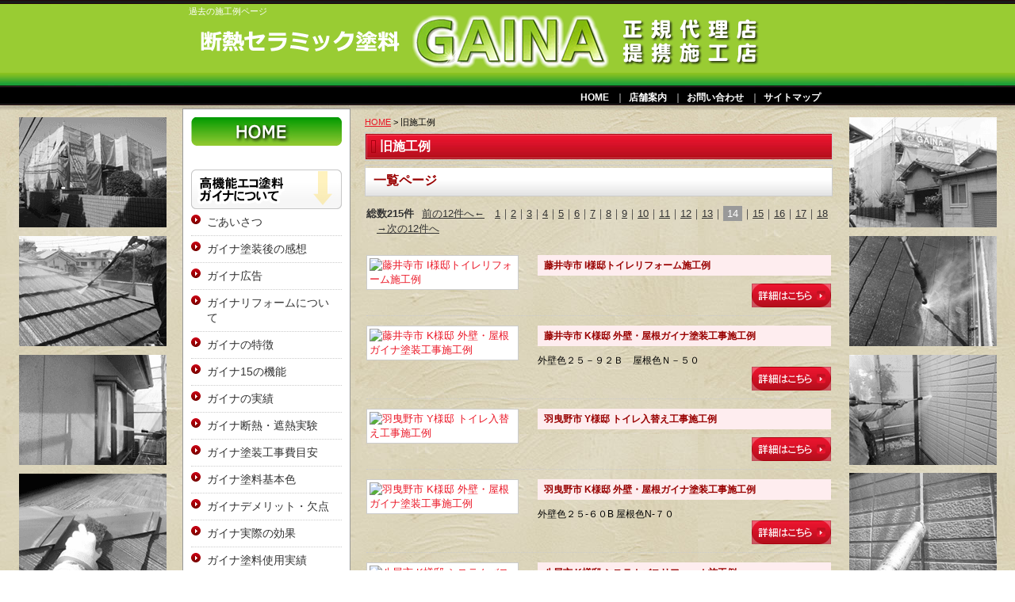

--- FILE ---
content_type: text/html
request_url: http://real-1.jp/cathand/list-0-0-14-0.html
body_size: 22197
content:
<!DOCTYPE html PUBLIC "-//W3C//DTD XHTML 1.0 Transitional//EN"
 "http://www.w3.org/TR/xhtml1/DTD/xhtml1-transitional.dtd">

<html xmlns="http://www.w3.org/1999/xhtml" xml:lang="ja" lang="ja"><!-- InstanceBegin template="/Templates/index.dwt" codeOutsideHTMLIsLocked="false" -->
<head>
	<!-- Google Tag Manager -->
<script>(function(w,d,s,l,i){w[l]=w[l]||[];w[l].push({'gtm.start':
new Date().getTime(),event:'gtm.js'});var f=d.getElementsByTagName(s)[0],
j=d.createElement(s),dl=l!='dataLayer'?'&l='+l:'';j.async=true;j.src=
'https://www.googletagmanager.com/gtm.js?id='+i+dl;f.parentNode.insertBefore(j,f);
})(window,document,'script','dataLayer','GTM-P2RL7W9');</script>
<!-- End Google Tag Manager -->
<meta http-equiv="Content-Type" content="text/html; charset=Shift_JIS" />
<meta http-equiv="Content-Language" content="ja" />
<meta http-equiv="Content-Script-Type" content="text/javascript" />
<meta http-equiv="Content-Style-Type" content="text/css" />
<!-- InstanceBeginEditable name="doctitle" -->
<title>過去の施工例</title>
<meta name="Description" content="過去の施工例" />
<meta name="Keywords" content="過去の施工例" />

	<!-- InstanceEndEditable -->
<meta name="robots" content="index,follow" />
<meta name="viewport" content="width=device-width" />
<link rel="canonical" href="http://www.real-1.jp/cathand/list-0-0-14-0.html"/>
<link rel="stylesheet" type="text/css" media="all" href="../common/css/import.css" />
<link rel="stylesheet" href="http://maxcdn.bootstrapcdn.com/font-awesome/4.6.0/css/font-awesome.min.css" />
<script type="text/javascript" src="../common/js/jquery-1.8.3.min.js"></script>
<link rel="apple-touch-icon" sizes="180x180" href="../images/icon.png" />
<link rel="apple-touch-icon-precomposed" href="../images/icon.png" />
<link rel="shortcut icon" href="../images/icon.png" />
<link rel="icon" sizes="192x192" href="../images/icon.png" />
<!-- InstanceBeginEditable name="head" --><!-- InstanceEndEditable -->
<!-- InstanceParam name="CONTACT" type="boolean" value="true" -->
<!-- InstanceParam name="bodyID" type="text" value="" -->
<!-- InstanceParam name="Side" type="boolean" value="true" -->
</head>

<body id="">
<!-- Google Tag Manager (noscript) -->
<noscript><iframe src="https://www.googletagmanager.com/ns.html?id=GTM-P2RL7W9"
height="0" width="0" style="display:none;visibility:hidden"></iframe></noscript>
<!-- End Google Tag Manager (noscript) -->
<!----------------------------  CONTAINER ここから -------------------------- -->
<div id="container_outer">

	<div id="container">
	
<!----------------------------  HEADER ここから  ---------------------------->
	<div id="header">
	<!-- InstanceBeginEditable name="h1" --><h1>過去の施工例ページ</h1>
<!-- InstanceEndEditable -->

		<p id="headerLog"><a href="../index.html">ガイナリフォーム</a></p>
			
<!--		<ul id="headerEtc">
			<li id="Etc01"><a href="../cathand/otoiawase.php?serial=06725">020-598-867</a></li>
			<li id="Etc02">無料お見積り・お問い合わせ0120-598-867</li>
		</ul>-->
		
	</div>
<!----------------------------  HEADER ここまで  ---------------------------->
		
<!-------------------------- GLOBAL ここから  -------------------------->
	<div id="global">
		<ul>
			<li id="global01"><a href="../index.html">HOME</a></li>
			<li id="global02">｜<a href="../company.html">店舗案内</a></li>
			<li id="global03">｜<a href="otoiawase.php?serial=06725">お問い合わせ</a></li>
			<li id="global04">｜<a href="../sitemap.html">サイトマップ</a></li>
		</ul>
	</div>
<!--------------------------  GLOBAL ここまで  -------------------------->



<!-- InstanceBeginEditable name="main_img" -->
<!-- InstanceEndEditable -->

<!--------------------------  WRAPPER ここから  -------------------------->
<div id="container_outer02">        

    <div id="wrapper">
		
<!--------------------------  MAIN ここから  -------------------------->
	<div id="main">
	<!-- InstanceBeginEditable name="main" -->
	<div id="crumbs"><p><a href="../index.html">HOME</a> &gt; 旧施工例</p></div>

	<div id="cathand_list">
    <h2 class="PageTitle">旧施工例</h2>

		

<!--一覧モジュールstart(l2)-->


<h2>一覧ページ</h2>
<div class='menu'>
	<span>総数215件</span><a href='/cathand/list-0-0-13-0.html' class='link-menu'>前の12件へ←</a>　<a href='/cathand/list-0-0-1-0.html'>1</a>｜<a href='/cathand/list-0-0-2-0.html'>2</a>｜<a href='/cathand/list-0-0-3-0.html'>3</a>｜<a href='/cathand/list-0-0-4-0.html'>4</a>｜<a href='/cathand/list-0-0-5-0.html'>5</a>｜<a href='/cathand/list-0-0-6-0.html'>6</a>｜<a href='/cathand/list-0-0-7-0.html'>7</a>｜<a href='/cathand/list-0-0-8-0.html'>8</a>｜<a href='/cathand/list-0-0-9-0.html'>9</a>｜<a href='/cathand/list-0-0-10-0.html'>10</a>｜<a href='/cathand/list-0-0-11-0.html'>11</a>｜<a href='/cathand/list-0-0-12-0.html'>12</a>｜<a href='/cathand/list-0-0-13-0.html'>13</a>｜<em>14</em>｜<a href='/cathand/list-0-0-15-0.html'>15</a>｜<a href='/cathand/list-0-0-16-0.html'>16</a>｜<a href='/cathand/list-0-0-17-0.html'>17</a>｜<a href='/cathand/list-0-0-18-0.html'>18</a> 　<a href='/cathand/list-0-0-15-0.html' class='link-menu'>→次の12件へ</a>
</div>
<div id='contents'>
	<table>
		<tr>
			<td>
		<a href='/cathand/detail-229905.html'>
<img src='http://www.emono1.jp/img/realone/l20101013113300_img1_41.jpg' border='0' alt='藤井寺市 I様邸トイレリフォーム施工例' />
		</a>
				<div  class='inside'>
					<h3>藤井寺市 I様邸トイレリフォーム施工例</h3>
					<p>
						
					</p>
					<p class='detail'><a href='/cathand/detail-229905.html'>詳細</a></p>
				</div>
			</td>
	</tr>
		<tr>
			<td>
		<a href='/cathand/detail-405933.html'>
<img src='http://www.emono1.jp/img/realone/l20110609171028_img1_2.jpg' border='0' alt='藤井寺市 K様邸 外壁・屋根ガイナ塗装工事施工例' />
		</a>
				<div  class='inside'>
					<h3>藤井寺市 K様邸 外壁・屋根ガイナ塗装工事施工例</h3>
					<p>
						外壁色２５－９２Ｂ　屋根色Ｎ－５０
					</p>
					<p class='detail'><a href='/cathand/detail-405933.html'>詳細</a></p>
				</div>
			</td>
	</tr>
		<tr>
			<td>
		<a href='/cathand/detail-241727.html'>
<img src='http://www.emono1.jp/img/realone/l20110129152433_img1_7.jpg' border='0' alt='羽曳野市 Y様邸 トイレ入替え工事施工例' />
		</a>
				<div  class='inside'>
					<h3>羽曳野市 Y様邸 トイレ入替え工事施工例</h3>
					<p>
						
					</p>
					<p class='detail'><a href='/cathand/detail-241727.html'>詳細</a></p>
				</div>
			</td>
	</tr>
		<tr>
			<td>
		<a href='/cathand/detail-245777.html'>
<img src='http://www.emono1.jp/img/realone/l20110226131355_img1_73.jpg' border='0' alt='羽曳野市 K様邸 外壁・屋根ガイナ塗装工事施工例' />
		</a>
				<div  class='inside'>
					<h3>羽曳野市 K様邸 外壁・屋根ガイナ塗装工事施工例</h3>
					<p>
						外壁色２５-６０B 屋根色N-７０
					</p>
					<p class='detail'><a href='/cathand/detail-245777.html'>詳細</a></p>
				</div>
			</td>
	</tr>
		<tr>
			<td>
		<a href='/cathand/detail-238072.html'>
<img src='http://www.emono1.jp/img/realone/l20101226161445_img1_65.jpg' border='0' alt='八尾市 K様邸 システムバスリフォーム施工例' />
		</a>
				<div  class='inside'>
					<h3>八尾市 K様邸 システムバスリフォーム施工例</h3>
					<p>
						
					</p>
					<p class='detail'><a href='/cathand/detail-238072.html'>詳細</a></p>
				</div>
			</td>
	</tr>
		<tr>
			<td>
		<a href='/cathand/detail-247087.html'>
<img src='http://www.emono1.jp/img/realone/l20110305164308_img1_31.jpg' border='0' alt='和泉市 A様邸 浴室ドア入替え工事' />
		</a>
				<div  class='inside'>
					<h3>和泉市 A様邸 浴室ドア入替え工事</h3>
					<p>
						
					</p>
					<p class='detail'><a href='/cathand/detail-247087.html'>詳細</a></p>
				</div>
			</td>
	</tr>
		<tr>
			<td>
		<a href='/cathand/detail-238039.html'>
<img src='http://www.emono1.jp/img/realone/l20101226110914_img1_24.jpg' border='0' alt='堺市 A様邸 屋根・外壁ガイナ塗装工事施工例' />
		</a>
				<div  class='inside'>
					<h3>堺市 A様邸 屋根・外壁ガイナ塗装工事施工例</h3>
					<p>
						外壁色２２－９０C 屋根色４５－６０D
					</p>
					<p class='detail'><a href='/cathand/detail-238039.html'>詳細</a></p>
				</div>
			</td>
	</tr>
		<tr>
			<td>
		<a href='/cathand/detail-247088.html'>
<img src='http://www.emono1.jp/img/realone/l20110305164803_img1_85.jpg' border='0' alt='羽曳野市 K様邸 浴室ドア入替え工事' />
		</a>
				<div  class='inside'>
					<h3>羽曳野市 K様邸 浴室ドア入替え工事</h3>
					<p>
						
					</p>
					<p class='detail'><a href='/cathand/detail-247088.html'>詳細</a></p>
				</div>
			</td>
	</tr>
		<tr>
			<td>
		<a href='/cathand/detail-238059.html'>
<img src='http://www.emono1.jp/img/realone/l20101226152424_img1_32.jpg' border='0' alt='東大阪市 K様邸 外壁・屋根ガイナ塗装工事施工例' />
		</a>
				<div  class='inside'>
					<h3>東大阪市 K様邸 外壁・屋根ガイナ塗装工事施工例</h3>
					<p>
						 外壁色２２－９０C　屋根色１７－６０H
					</p>
					<p class='detail'><a href='/cathand/detail-238059.html'>詳細</a></p>
				</div>
			</td>
	</tr>
		<tr>
			<td>
		<a href='/cathand/detail-234539.html'>
<img src='http://www.emono1.jp/img/realone/l20101226155539_img1_0.jpg' border='0' alt='堺市 Y様邸 外壁ガイナ塗装工事施工例' />
		</a>
				<div  class='inside'>
					<h3>堺市 Y様邸 外壁ガイナ塗装工事施工例</h3>
					<p>
						外壁色２２－９０C屋根ガイナルーフィング
					</p>
					<p class='detail'><a href='/cathand/detail-234539.html'>詳細</a></p>
				</div>
			</td>
	</tr>
		<tr>
			<td>
		<a href='/cathand/detail-221552.html'>
<img src='http://www.emono1.jp/img/realone/l20100724142716_img1_24.jpg' border='0' alt='富田林 Y様邸外壁・屋根ガイナ塗装工事施工例' />
		</a>
				<div  class='inside'>
					<h3>富田林 Y様邸外壁・屋根ガイナ塗装工事施工例</h3>
					<p>
						外壁色１７－８０F　屋根色４５－６０D
					</p>
					<p class='detail'><a href='/cathand/detail-221552.html'>詳細</a></p>
				</div>
			</td>
	</tr>
		<tr>
			<td>
		<a href='/cathand/detail-221230.html'>
<img src='http://www.emono1.jp/img/realone/l20100721121619_img1_44.jpg' border='0' alt='八尾市 N様邸 外壁ガイナ塗装工事施工例' />
		</a>
				<div  class='inside'>
					<h3>八尾市 N様邸 外壁ガイナ塗装工事施工例</h3>
					<p>
						外壁色　N-８０　　　　　　　　
					</p>
					<p class='detail'><a href='/cathand/detail-221230.html'>詳細</a></p>
				</div>
			</td>
	</tr>
	</table>
</div>
<div class='menu'>
	<span>総数215件</span><a href='/cathand/list-0-0-13-0.html' class='link-menu'>前の12件へ←</a>　<a href='/cathand/list-0-0-1-0.html'>1</a>｜<a href='/cathand/list-0-0-2-0.html'>2</a>｜<a href='/cathand/list-0-0-3-0.html'>3</a>｜<a href='/cathand/list-0-0-4-0.html'>4</a>｜<a href='/cathand/list-0-0-5-0.html'>5</a>｜<a href='/cathand/list-0-0-6-0.html'>6</a>｜<a href='/cathand/list-0-0-7-0.html'>7</a>｜<a href='/cathand/list-0-0-8-0.html'>8</a>｜<a href='/cathand/list-0-0-9-0.html'>9</a>｜<a href='/cathand/list-0-0-10-0.html'>10</a>｜<a href='/cathand/list-0-0-11-0.html'>11</a>｜<a href='/cathand/list-0-0-12-0.html'>12</a>｜<a href='/cathand/list-0-0-13-0.html'>13</a>｜<em>14</em>｜<a href='/cathand/list-0-0-15-0.html'>15</a>｜<a href='/cathand/list-0-0-16-0.html'>16</a>｜<a href='/cathand/list-0-0-17-0.html'>17</a>｜<a href='/cathand/list-0-0-18-0.html'>18</a> 　<a href='/cathand/list-0-0-15-0.html' class='link-menu'>→次の12件へ</a>
</div>
<div class='cathand_list_back'>
	<a href='javascript:history.back();'>戻る</a>
</div>
<!--一覧モジュールend-->


<!--アクセス解析START-->
<script type='text/javascript' src='http://www.emono1.jp/client/acc/js.php?shop=realone'></script>
<script type='text/javascript'>
acc_analisis('一覧ページ')
</script>
<!--アクセス解析END-->

	</div>
	<!-- InstanceEndEditable -->
	
<!--------------------------  CONTACT ここから  -------------------------->
<div id="contact_main" class="banner">
	<div>
		<a href="otoiawase.php?serial=06725"><img src="../images/index/img_contact_main.png" alt="エコ塗装専門店　運営会社：ガイナ正規販売店REAL ONE（リアルワン） 〒599-8266大阪府堺市中区毛穴町445-53 フリーダイヤル0120-598-867 無料お見積り・お問い合わせ24時間オンライン受付中 営業時間　10:00～19:00 メールでのお問い合わせはこちら"></a>
	</div>
</div>
<!--------------------------  CONTACT ここまで  -------------------------->
	
	
	</div>
<!--------------------------  MAIN ここまで  -------------------------->

<!--------------------------  SIDE ここから  -------------------------->
<div id="side">
  <!--------------------------  side01 ここから  -------------------------->
  <ul id="side01">
    <li id="home"><a href="../index.html"><img src="../images/side_01.jpg" alt="HOME" /></a></li>
  </ul>
  <!--------------------------  side01 ここまで  -------------------------->
  <!--------------------------  side_form ここから  -------------------------->
  <div id="side_form">
    
<table>
	<tr>
		<td class="addclass_td1">
			<a href='http://www.real-1.jp/kodawari.html'>
			<img  src='http://www.emono1.jp/img/realone/20140712092256_photo_38.jpg' border='0' alt='' />
			</a>		</td>
	</tr>
	<tr>
		<td class="addclass_td2">
			<a href='http://www.nissin-sangyo.jp/'>
			<img  src='http://www.emono1.jp/img/realone/20140701090724_photo_33.png' border='0' alt='' />
			</a>		</td>
	</tr>
</table>
  </div>
  <!--------------------------  side_form ここまで  -------------------------->
  <!--------------------------  side_g4cate ここから  -------------------------->
  <div id="side_g4cate">
    <p class="Side_title"><img src="../images/side_03.jpg" alt="高機能エコ塗料ガイナについて" /></p>
    	<ul class="category">
									<li>
											<a href="/flow_gallery/gallery_list-153-5925-1.html">
							ごあいさつ
						</a>
									</li>
												<li>
											<a href="/flow_gallery/gallery_list-153-1211-1.html">
							ガイナ塗装後の感想
						</a>
									</li>
												<li>
											<a href="/flow_gallery/gallery_list-153-4352-1.html">
							ガイナ広告
						</a>
									</li>
												<li>
											<a href="/flow_gallery/gallery_list-153-924-1.html">
							ガイナリフォームについて
						</a>
									</li>
												<li>
											<a href="/flow_gallery/gallery_list-153-477-1.html">
							ガイナの特徴
						</a>
									</li>
												<li>
											<a href="/flow_gallery/gallery_list-153-478-1.html">
							ガイナ15の機能
						</a>
									</li>
												<li>
											<a href="/flow_gallery/gallery_list-153-479-1.html">
							ガイナの実績
						</a>
									</li>
												<li>
											<a href="/flow_gallery/gallery_list-153-1986-1.html">
							ガイナ断熱・遮熱実験
						</a>
									</li>
												<li>
											<a href="/flow_gallery/gallery_list-153-1591-1.html">
							ガイナ塗装工事費目安
						</a>
									</li>
												<li>
											<a href="/flow_gallery/gallery_list-153-1020-1.html">
							ガイナ塗料基本色
						</a>
									</li>
												<li>
											<a href="/flow_gallery/gallery_list-153-5105-1.html">
							ガイナデメリット・欠点
						</a>
									</li>
												<li>
											<a href="/flow_gallery/gallery_list-153-7252-1.html">
							ガイナ実際の効果
						</a>
									</li>
												<li>
											<a href="/flow_gallery/gallery_list-153-7622-1.html">
							ガイナ塗料使用実績
						</a>
									</li>
												<li>
											<a href="/flow_gallery/gallery_list-153-8117-1.html">
							『ガイナ』 ＨＯＴ ! な情報
						</a>
									</li>
												<li>
											<a href="/flow_gallery/gallery_list-153-8840-1.html">
							ガイナQ＆A
						</a>
									</li>
						</ul>
  </div>
  <!--------------------------  side_g4cate ここまで  -------------------------->
  <!--------------------------  side_g4cate_2 ここから  -------------------------->
  <!--		<div id="side_g4cate_2">
			<p class="Side_title"><img src="../images/side_04.jpg" alt="ガラスコーティングクールセーブHGについて" /></p>
					</div>-->
  <!--------------------------  side_g4cate_2 ここまで  -------------------------->
  <!--------------------------  side02 ここから  -------------------------->
  <ul id="side02">
    <li id="contents02"><a href="../reform.html"><img src="../images/side_06.jpg" alt="Before→After施工例" /></a></li>
  </ul>
  <!--------------------------  side02 ここまで  -------------------------->
  <!--------------------------  side_cate ここから  -------------------------->
  <div class="side_g4cate_4">
    <p class="Side_title"><img src="../images/side_07.jpg" alt="施工例" /></p>
    	<ul class="category">
									<li>
											<a href="/flow_gallery/gallery_list-1467-7327-1.html">
							ガイナ塗装工事 (作業工程写真付き）
						</a>
									</li>
						</ul>
  </div>
  <!--------------------------  side_cate ここまで  -------------------------->
  <!--------------------------  side_g4cate_4 ここから  -------------------------->
  <div class="side_g4cate_4">
    <p class="Side_title"><img src="../images/side_08.jpg" alt="施工の流れ" /></p>
    	<ul class="category">
									<li>
											<a href="/flow_gallery/gallery_list-167-563-1.html">
							施工の流れ
						</a>
									</li>
												<li>
											<a href="/flow_gallery/gallery_list-167-4271-1.html">
							ガイナ塗装工事の流れ
						</a>
									</li>
						</ul>
  </div>
  <!--------------------------  side_g4cate_4 ここまで  -------------------------->
  <!--------------------------  side03 ここから  -------------------------->
  <ul id="side03">
    <li id="contents03"><a href="../faq.html"><img src="../images/side_09.jpg" alt="ガイナQ&amp;A" /></a></li>
  </ul>
  <!--------------------------  side03 ここまで  -------------------------->
  <!--------------------------  side_g4cate_5 ここから  -------------------------->
  <div id="side_g4cate_5">
      </div>
  <!--------------------------  side_g4cate_5 ここまで  -------------------------->
  <!--------------------------  side_info ここから  -------------------------->
  <ul id="side_info">
    <li class="Side_title"><img src="../images/side_10.jpg" alt="INFORMATION" /></li>
    <li id="side_info01"><a href="../company.html">店舗案内</a></li>
    <li id="side_info02"><a href="otoiawase.php?serial=06725">お問い合わせ</a></li>
    <li id="side_info03"><a href="../privacy.html">個人情報保護</a></li>
    <li id="side_info04"><a href="../sitemap.html">サイトマップ</a></li>
  </ul>
  <!--------------------------  side_info ここまで  -------------------------->
  <!--------------------------  side_banner ここから  -------------------------->
  <div>
    
<table>
	<tr>
		<td class="addclass_td1">
			<a href='http://ameblo.jp/real1-gaina/' target='_blank'>
			<img  src='http://www.emono1.jp/img/realone/20110725184933_photo_29.jpg' border='0' alt='' />
			</a>		</td>
	</tr>
	<tr>
		<td class="addclass_td2">
			<img  src='http://www.emono1.jp/img/realone/20101013143901_photo_79.jpg' border='0' alt='' />
			<p><a href="http://aerospacebiz.jaxa.jp/topics/2009/topics20090122_j.html">JAXA 産業連携センター</a><br />
<a href="http://www.jaxa.jp/press/2008/06/20080627_cosmode_j.html">JAXA 宇宙航空研究開発機構</a><br />
<br />
</p>
		</td>
	</tr>
	<tr>
		<td class="addclass_td3">
			<img  src='http://www.emono1.jp/img/realone/20120725191619_photo_33.jpg' border='0' alt='' />
		</td>
	</tr>
	<tr>
		<td class="addclass_td4">
			<a href='http://www.real-1.jp/cathand/detail-475464.html ' target='_blank'>
			<img  src='http://www.emono1.jp/img/realone/20120725191627_photo_32.jpg' border='0' alt='' />
			</a>		</td>
	</tr>
	<tr>
		<td class="addclass_td5">
			<a href='http://www.real-1.jp/cathand/detail-476572.html' target='_blank'>
			<img  src='http://www.emono1.jp/img/realone/20120804110457_photo_29.png' border='0' alt='' />
			</a>		</td>
	</tr>
	<tr>
		<td class="addclass_td6">
			<a href='/cathand/detail-845903.html' target='_blank'>
			<img  src='http://www.emono1.jp/img/realone/20200707152208_photo_21.jpg' border='0' alt='屋台おでんもりもと' />
			</a>		</td>
	</tr>
	<tr>
		<td class="addclass_td7">
			<a href='/cathand/detail-845904.html' target='_blank'>
			<img  src='http://www.emono1.jp/img/realone/20200707152237_photo_31.jpg' border='0' alt='焼肉もりもと' />
			</a>		</td>
	</tr>
</table>
  </div>
  <!--------------------------  side_banner ここまで  -------------------------->
</div>
<!--------------------------  SIDE ここまで  -------------------------->
</div>
<!--------------------------  WRAPPER ここまで  -------------------------->
</div>

<!--------------------------  FOOTER ここから  -------------------------->
	<div id="footer">

		<div id="footerMenu_all">
		<div id="footerMenu">
			<ul>
				<li><a href="../index.html">HOME</a></li>
				<li>|<a href="otoiawase.php?serial=06725">お問い合わせ</a></li>
				<li>|<a href="../company.html">店舗案内</a></li>
				<li>|<a href="../about.html">当サイトについて</a></li>
				<li>|<a href="../privacy.html">個人情報保護</a></li>
				<li>|<a href="../link.html">おすすめサイト</a></li>
				<li>|<a href="../link02.html">相互リンク集</a></li>
				<li>|<a href="../sitemap.html">サイトマップ</a></li>
			</ul>
		</div>
		
<!--------------------------  BANNERS ここから  -------------------------->
		<div id="banners">
			<a href="http://www.e-netten.ne.jp/" target="_blank"><img src="http://www.emono.jp/cat_img/001/b.gif" alt="SEO対策 大阪" width="41" /></a>
			<a href="http://www.reform-master.net/" target="_blank"><img src="http://www.emono.jp/cat_img/003/b.gif" alt="住宅リフォーム" width="41" /></a>
		</div>
<!--------------------------  BANNERS ここまで  -------------------------->

		<address>Copyright &copy; <script type="text/javascript">
		var startYear = 2010;thisDate = new Date();thisYear = thisDate.getFullYear();if(startYear!=thisYear)
		{document.write(startYear+"-"+thisYear);}else{document.write(startYear);}</script>
		ガイナリフォーム. All Rights Reserved.</address>

	</div>
<!--------------------------  FOOTER ここまで  -------------------------->
	</div>

</div>
</div>

<!--------------------------  CONTAINER ここまで  -------------------------->
	<div id="accesslog">
		<!-- InstanceBeginEditable name="acc" -->
<!-- InstanceEndEditable -->
	</div>

</body>
<!-- InstanceEnd --></html>

--- FILE ---
content_type: text/css
request_url: http://real-1.jp/common/css/base.css
body_size: 111752
content:
@charset "Shift_JIS";

/*--------------------------------------------------------------------*/

/*guideline:since:writer:last_editday:last_editor:*/

/*--------------------------------------------------------------------*/



/*cssの初期化*/

/*タグの基本設定*/

/*ナビゲーションの位置*/

/*枠基本スタイル*/

/*グローバルメニュー*/

/*ヘッダー*/

/*フッター*/

/*サイドメニュー*/

/*パンくずリスト*/

/*前のページの戻る＆ページの先頭に戻る*/

/*各ページのページタイトル*/

/*個人情報保護　privacy.html*/

/*当サイトについて　about.html*/

/*サイトマップ　sitemap.html*/

/*おすすめサイト　link.html*/

/*相互リンク集　link02.html*/

/*店舗案内　company.html*/

/*ご注文方法について　law.html*/





/*--------------------------------------------------------------------*/

/*cssの初期化*/

/*--------------------------------------------------------------------*/

html, body {
	font-family:"Hiragino Kaku Gothic Pro W3", "ヒラギノ角ゴ Pro W3", Osaka,  "MS P Gothic", "ＭＳ Ｐゴシック", sans-serif;
	margin:0;
	padding:0;
	font-size:100%;
}

h1, h2, h3, h4, h5, h6, address, div, blockquote, p, pre, ul, ol, li, dl, dt, dd, hr {
	font-family:"Hiragino Kaku Gothic Pro W3", "ヒラギノ角ゴ Pro W3", Osaka,  "MS P Gothic", "ＭＳ Ｐゴシック", sans-serif;
	margin:0;
	padding:0;
	border:0;
	font-style:normal;
	font-weight:normal;
	font-size:100%;
}

table, caption, th, td {
	font-family:"Hiragino Kaku Gothic Pro W3", "ヒラギノ角ゴ Pro W3", Osaka,  "MS P Gothic", "ＭＳ Ｐゴシック", sans-serif;
	margin:0;
	padding:0;
	border:0;
	font-style:normal;
	font-weight:normal;
	font-size:100%;
}

span, em, strong, dfn, code, samp, kbd, var, cite, abbr, acronym, sub,  sup, q, br, ins, del, a, img, object, iframe {
	font-family:"Hiragino Kaku Gothic Pro W3", "ヒラギノ角ゴ Pro W3", Osaka,  "MS P Gothic", "ＭＳ Ｐゴシック", sans-serif;
	margin:0;
	padding:0;
	border:0;
	font-style:normal;
	font-weight:inherit;
	font-size:100%;
}





/* 縮小して印刷CSS　zoomを調整して下さい */

@media print {

* html body {
	zoom: 90%;
	background:url(../../images/bk.jpg) repeat-x left top;
}
}
 @media print {

*:first-child+html body {
	zoom: 90%;
	background:url(../../images/bk.jpg) repeat-x left top;
}
}

/*--------------------------------------------------------------------*/

/*タグの基本設定*/

/*--------------------------------------------------------------------*/

h1 {
	font-size:11px;
	color: #fff;
}

a {
	outline:none;
	color:#EB1827;
	text-decoration:underline;
}

a:hover {
	color:#666666;
	text-decoration:none;
}

a:hover img {
	filter:alpha(opacity=60);
	-moz-opacity:0.60;
	opacity:0.60;
}

div.clear {
	clear:both;
}

hr {
	display:none;
}

ul {
	list-style:none;
}

/*--------------------------------------------------------------------*/

/*ナビゲーションの位置*/

/*--------------------------------------------------------------------*/

/*--左ナビの場合-------------------------*/

div#side {
	float:left;
	width:200px;
	margin:0;
	border-top: 1px solid #999;
	border-right: 1px solid #999;
	border-left: 1px solid #999;
	padding-top: 10px;
	padding-left: 10px;
	padding-bottom: 11px;
	border-bottom: 1px solid #999;
	background:#FFFFFF;
}


div#main {
	float:right;
	width:590px;
	line-height:1.4;
}
/*--ワンカラムトップの場合-------------------------*/
body#top div#main {
	float:none;
	width:100%;
}

/*--右ナビの場合-------------------------*/

/*

div#side{

float:right;

width:190px;

margin:10px 0 0 0;

}

div#main{

float:left;

width:590px;

line-height:1.4;

background:#FFFFFF;

}

*/


/* 猫システム 編集可能領域 共通CSS
---------------------------------------------------------- */
div#wrapper div#main .nekoBase img {
	margin: 0 0 8px;
	max-width: 100%;
}
div#wrapper div#main .nekoBase a img {
	max-width: calc(100% / 3 - 11px);
}
div#wrapper div#main .nekoBase .big img{
	max-width: 100%;
}
div#wrapper div#main .nekoBase .left {
	float: left;
	margin-right: 10px;
	width: 30%;
}
div#wrapper div#main .nekoBase .right {
	float: right;
	margin-left: 10px;
	width: 30%;
}
div#wrapper div#main .nekoBase .left img, div#wrapper div#main .nekoBase .right img {
	max-width: 100%;
}
/* コメント部分uタグ */
u {
	display: block;
	margin-bottom: -1.5em;
	font-weight: bold;
	text-decoration: none;
	color: #478dff;
}
@media screen and (max-width:599px) {
	div#wrapper div#main .nekoBase .sp_big img{
		max-width: 100%;
	}
	div#wrapper div#main .nekoBase .left {
		width: 30%;
	}
	div#wrapper div#main .nekoBase .right {
		width: 30%;
	}
}

@media print, screen and (min-width:600px) {
}

/*コンテンツの装飾に関するCSS
---------------------------------------------------------- */
.kakomi{
	border: 3px solid #ccc;
	padding: 10px;
}

/*リンク、ボタンに関するCSS
---------------------------------------------------------- */

/*btn02*/
.btn02 {
}
.btn02 a {
	display: inline-block;
	text-decoration: none;
	padding: 15px 40px;
	font-size: 1rem;
	color: #333;
	font-weight: bold;
	border: 1px solid #ccc;
	box-shadow: 0 0 3px #fff inset;
	margin: 10px 20px;
background: #ffffff; /* Old browsers */
background: -moz-linear-gradient(top, #ffffff 0%, #d8d8d8 100%); /* FF3.6-15 */
background: -webkit-linear-gradient(top, #ffffff 0%,#d8d8d8 100%); /* Chrome10-25,Safari5.1-6 */
background: linear-gradient(to bottom, #ffffff 0%,#d8d8d8 100%); /* W3C, IE10+, FF16+, Chrome26+, Opera12+, Safari7+ */
filter: progid:DXImageTransform.Microsoft.gradient( startColorstr='#ffffff', endColorstr='#d8d8d8',GradientType=0 ); /* IE6-9 */
}
.btn02 a:hover{
background: #ffffff; /* Old browsers */
background: -moz-linear-gradient(top, #ffffff 0%, #e5e5e5 100%); /* FF3.6-15 */
background: -webkit-linear-gradient(top, #ffffff 0%,#e5e5e5 100%); /* Chrome10-25,Safari5.1-6 */
background: linear-gradient(to bottom, #ffffff 0%,#e5e5e5 100%); /* W3C, IE10+, FF16+, Chrome26+, Opera12+, Safari7+ */
filter: progid:DXImageTransform.Microsoft.gradient( startColorstr='#ffffff', endColorstr='#e5e5e5',GradientType=0 ); /* IE6-9 */
}
.btn02 a:after {
    content: "\f101";
    font-family: FontAwesome;
    margin-left: 1em;
    font-size: .9em;
    vertical-align: 2px;
    color: #ff0100;
}
/*btn01*/
.btn01 {
}
.btn01 a {
	display: inline-block;
	text-decoration: none;
	padding: 15px 20px;
	font-size: 1rem;
	color: #fff;
	font-weight: bold;
	border: 1px solid #e50100;
	box-shadow: 0 0 3px #fff inset;
	margin: 0;
	position: relative;
	background: #f52b10; /* Old browsers */
	background: -moz-linear-gradient(top, #f52b10 0%, #d00a0a 100%); /* FF3.6-15 */
	background: -webkit-linear-gradient(top, #f52b10 0%,#d00a0a 100%); /* Chrome10-25,Safari5.1-6 */
	background: linear-gradient(to bottom, #f52b10 0%,#d00a0a 100%); /* W3C, IE10+, FF16+, Chrome26+, Opera12+, Safari7+ */
	filter: progid:DXImageTransform.Microsoft.gradient( startColorstr='#f52b10', endColorstr='#d00a0a',GradientType=0 ); /* IE6-9 */
}
.btn01 a:hover{
background: #f43f27; /* Old browsers */
background: -moz-linear-gradient(top, #f43f27 0%, #db2518 100%); /* FF3.6-15 */
background: -webkit-linear-gradient(top, #f43f27 0%,#db2518 100%); /* Chrome10-25,Safari5.1-6 */
background: linear-gradient(to bottom, #f43f27 0%,#db2518 100%); /* W3C, IE10+, FF16+, Chrome26+, Opera12+, Safari7+ */
filter: progid:DXImageTransform.Microsoft.gradient( startColorstr='#f43f27', endColorstr='#db2518',GradientType=0 ); /* IE6-9 */
}
.btn01 a:after {
    content: "\f101";
    font-family: FontAwesome;
    font-size: 15px;
    position: absolute;
    top: 0;
    bottom: 0;
    right: 5px;
    margin: auto;
    width: 15px;
    height: 20px;
}
/*システムボタン*/
.indexFixedImg table td div, div#gallery4 div.galleryList div.gallery div.galleryInner div.galleryContent div.detailLink, div#cathand_list div#contents table tr td div.inside p.detail, div#side div#side_company table tr td div {
	text-align: center;
}
.indexImgRight table td div {
	text-align: left;
}
.indexImgLeft table td div, div#cathand_car_List dl dd p.detailBtn, div#cathand_bike_List dl dd p.detailBtn {
	text-align: right;
}
.indexFixedImg table td div a, .indexImgRight table td div a, .indexImgLeft table td div a, div#gallery4 div.galleryList div.gallery div.galleryInner div.galleryContent div.detailLink a, div#cathand_list div#contents table tr td div.inside p.detail a, div#cathand_car_List dl dd p.detailBtn a, div#cathand_bike_List dl dd p.detailBtn a, div#side div#side_company table tr td div a,
.gallery4 div.galleryList div.gallery div.galleryInner div.galleryContent div.detailLink a{
	color: #fff;
	padding: 1px 20px;
	display: inline-block;
	background: #000;
	box-sizing: border-box;
	border-radius: 100px;
	font-size: small;
}
div#latest table td div a:hover {
	color: #666666;
}

/*テキストに関するCSS
---------------------------------------------------------- */
/* テキスト揃え */
.txtL {
	text-align: left;
}
.txtR {
	text-align: right;
}
.txtC {
	text-align: center;
}
/*色指定*/
.color01 {
	color: #f81200;
}
.color02 {
	color: #0d77e8;
}
.colorRed {
	color: #ff0100;
}
/*文字サイズ、太さ指定*/
.sizeB {
	font-size: 2em;
	font-weight: bold;
}
.weightB {
	font-weight: bold;
}
/*textHidden*/
.textHidden {
	overflow: hidden;
	text-indent: 100%;
	white-space: nowrap;
}
/*clearFix*/
.clear:after {
	content : "";
	display : block;
	height : 0;
	clear : both;
}
/* 一時的に非表示 jsのフェードインに使用*/
.d_none {
	display: none;
}

/*--------------------------------------------------------------------*/

/*枠基本スタイル*/

/*--------------------------------------------------------------------*/

body {
	background: url(../../images/back01.jpg);
	font-size:small;
	min-width: 860px;
}
div#container_outer {
	overflow: hidden;
	background:url(../../images/bg.jpg) repeat-x left top;
	margin: 0;
	padding: 0;
}

div#container_outer02{
	background: url(../../images/img_bg.png) center top no-repeat;
	overflow: hidden;    
	margin: 0;
	padding: 0;
}

div#container {
	width:100%;
	margin:0 auto;
}

div#wrapper {
	clear:both;
	width:820px;

    margin: 0 auto;
	padding-top: 0;
	padding-bottom: 0;
}

div#wrapper:after {
	content:"";
	display:block;
	height:0;
	clear:both;
}

* html div#wrapper {
	width:820px;
	float:left;
}

/*--------------------------------------------------------------------*/

/*ヘッダー*/

/*--------------------------------------------------------------------*/

div#header {
	clear:both;
	width: 805px;
	height: 93px;
	background: url(../../images/templates/header_bg.png) no-repeat center;
	margin: 5px auto 0;
	padding-top: 2px;
	padding-bottom: 8px;
}

div#header p#headerLog {
	float:left;
}

div#header p#headerLog a {
	display:block;
	width:215px;
	height:50px;
	text-indent:-9999px;
	overflow:hidden;



	margin-top: 15px;
}

div#header ul#headerEtc {
	float:right;
	width:240px;
}

div#header ul#headerEtc li#Etc01 a {
	display:block;
	width:240px;
	height:40px;
	text-indent:-9999px;
	overflow:hidden;
}

div#header ul#headerEtc li#Etc02 {
	display:none;
}

/*--------------------------------------------------------------------*/

/*グローバルメニュー*/

/*--------------------------------------------------------------------*/

div#global {
	width:800px;
	clear:both;
	padding:5px 10px;
	color:#FFF;
	text-align:right;
	font-size: 12px;
	font-weight: bold;
    margin: 2px auto 0;
}

div#global ul {
}

div#global ul li {
	display:inline;
}

div#global ul li a {
	padding:0 5px;
	color:#FFFFFF;
	font-weight: bold;
	text-decoration: none;
}

div#global ul li a:hover {
	color:#FFFFFF;
	text-decoration: underline;
}

/*--------------------------------------------------------------------*/

/*フッター*/

/*--------------------------------------------------------------------*/

div#footer {
    width: 820px;
	clear:both;
	margin-top:20px;
	margin-right: auto;
	margin-left: auto;
	background: url(../../images/foot_bk.jpg) repeat-x left top;
}

div#footer div#footerMenu {
	margin:0 0 10px;
	float: left;
	padding-top: 8px;
	padding-right: 12px;
	padding-bottom: 8px;
	width: 85%;
}

div#footer div#footerMenu ul {
}

div#footer div#footerMenu ul li {
	margin-bottom:5px;
	display:inline;
	line-height:1.4;
}

div#footer div#footerMenu ul li a {
	white-space:nowrap;
	padding-left:5px;
	padding-right:5px;
	color: #333333;
	text-decoration: none;
}

div#footer div#footerMenu ul li a:hover {
	text-decoration: underline;
}

div#footerMenu_all {
	margin: 0px auto;
	width: 820px;
	padding-top: 20px;
}

/*ポータルバナー*/

div#footer div#banners {
	text-align:right;
	margin-bottom:10px;
	float: right;
	padding-top: 10px;
	padding-bottom: 0;
}
div#footer div#banners img{
	padding-left: 5px;
}

/*コピーライト*/

div#footer address {
	padding-bottom:10px;
	float: left;
	clear: both;
	font-size: 11px;
	color: #666666;
	white-space: nowrap;
}

/*アクセス解析*/

div#accesslog img {
	display:block;
	height:0;
}

/*--------------------------------------------------------------------*/

/*サイドメニュー*/

/*--------------------------------------------------------------------*/

/*共通見出し　リンクなし*/

.Side_title {
	font-weight:bold;
	text-align:center;
	display:block;
	padding:0px;
	background:#FFFFFF;
	color:#FFF;
	width: 190px;
}

/*共通見出し　リンクあり*/

.Side_title_a {
	font-weight:bold;
	text-align:center;
}

.Side_title_a a {
	display:block;
	padding:0px;
	background:#FFFFFF;
	color:#FFF;
	text-decoration:none;
}

.Side_title_a a:hover {
	background:#FFFFFF;
	color:#FFF;
}

/*サイドメニュースタート*/

div#side ul#side01 {
	width:190px;
	margin-bottom:5px;
}

/*--------------------------------------------------------------------*/

/*パンくずリスト*/

/*--------------------------------------------------------------------*/

div#main div#crumbs {
	width:590px;
	margin:10px 0 0 0;
	font-size:11px;
}

/*--------------------------------------------------------------------*/

/*前のページの戻る＆ページの先頭に戻る*/

/*--------------------------------------------------------------------*/

div.HistoryBack {
	clear:both;
	width:286px;
	margin:10px 0 10px 310px;
}

div.HistoryBack:after {
	content:"";
	display:block;
	height:0;
	clear:both;
}

div.HistoryBack div.Return {
	float:left;
	width:138px;
	height:20px;
	margin-right:10px;
	background:url(../../images/return_on.jpg) no-repeat;
}

div.HistoryBack div.Return a {
	width:138px;
	height:20px;
	display:block;
	text-indent:-9999px;
	overflow:hidden;
	background:url(../../images/return.jpg) no-repeat;
}

div.HistoryBack div.Return a:hover {
	background:url(../../images/return_on.jpg) no-repeat;
}

div.HistoryBack div.GoUp {
	float:left;
	width:138px;
	height:20px;
	background:url(../../images/goup_on.jpg) no-repeat;
}

div.HistoryBack div.GoUp a {
	width:138px;
	height:20px;
	display:block;
	text-indent:-9999px;
	overflow:hidden;
	background:url(../../images/goup.jpg) no-repeat;
}

div.HistoryBack div.GoUp a:hover {
	background:url(../../images/goup_on.jpg) no-repeat;
}

/*--------------------------------------------------------------------*/

/*各ページのページタイトル*/

/*--------------------------------------------------------------------*/

.PageTitle {
	display:block;
	background:url(../../images/h2.jpg) no-repeat left center;
	color:#FFFFFF;
	padding:6px 10px 6px 18px;
	margin:5px 0;
	font-size:16px;
	font-weight: bold;
}

.SmallTitle {
	background:url(../../images/h3.jpg) no-repeat left center;
	padding:7px 10px;
	margin:10px 0;
	clear:both;
	font-size: 13px;
	color: #333333;
	line-height: 1.5em;
	font-weight: bold;
	height: 100%;
}

/*--------------------------------------------------------------------*/

/*個人情報保護　privacy.html*/

/*--------------------------------------------------------------------*/

div#PrivacyWrapper div#privacy {
	width:590px;
	margin:0;
}

div#PrivacyWrapper div#privacy p {
	width:590px;
	margin:0 0 10px 0;
	font-size: 12px;
	line-height: 1.5em;
}

div#PrivacyWrapper div#privacy dl {
}

div#PrivacyWrapper div#privacy dl dt {
	background:url(../../images/h3.jpg) no-repeat left center;
	padding:7px 10px;
	margin:10px 0;
	clear:both;
	font-size: 13px;
	color: #333333;
	line-height: 1.5em;
	font-weight: bold;
	height: 100%;
}

div#PrivacyWrapper div#privacy dl dd {
	margin:10px 0;
	padding:0;
	font-size: 12px;
	line-height: 1.5em;
}


div#PrivacyWrapper div#privacy dl dd a {
}

div#PrivacyWrapper div#privacy dl dd a:hover {
}

div#PrivacyWrapper div#privacy dl dd table.companyTable {
	border-collapse:collapse;
	width:590px;
}

div#PrivacyWrapper div#privacy dl dd table.companyTable tr {
}

div#PrivacyWrapper div#privacy dl dd table.companyTable tr th {
	width:25%;
	padding:5px;
	background:#F9EEEE;
	border: 1px solid #999;
	font-weight: bold;
	color: #990000;
}

div#PrivacyWrapper div#privacy dl dd table.companyTable tr td {
	width:75%;
	padding:5px 10px;
	border: 1px solid #999;
}

/*--------------------------------------------------------------------*/

/*当サイトについて　about.html*/

/*--------------------------------------------------------------------*/

div#about {
	width:590px;
	margin:0;
}

div#about p {
	width:590px;
	margin:0 0 10px 0;
	font-size: 12px;
	line-height: 1.5em;
}

div#about dl {
}

div#about dl dt {
	background:url(../../images/h3.jpg) no-repeat left center;
	padding:7px 10px;
	margin:10px 0;
	clear:both;
	font-size: 13px;
	color: #333333;
	line-height: 1.5em;
	font-weight: bold;
	height: 100%;
}

div#about dl dd {
	margin:10px 0;
	padding:0;
	font-size: 12px;
	line-height: 1.5em;
}

div#about dl dd p {
	margin:10px 0;
}

div#about dl dd ol {
	padding-left:13px;
	margin:10px 0 10px 13px;
	border:none;
}

div#about dl dd ol li {
	margin:0 0 10px 0;
}

div#about dl dd table.companyTable {
	border-collapse:collapse;
	width:590px;
}

div#about dl dd table.companyTable tr {
}

div#about dl dd table.companyTable tr th {
	width:25%;
	padding:5px;
	background:#F9EEEE;
	border: 1px solid #999;
	font-weight: bold;
	color: #990000;
}

div#about dl dd table.companyTable tr td {
	width:75%;
	padding:5px 10px;
	border: 1px solid #999;
}

div#about dl dd table.companyTable tr td a {
}

div#about dl dd table.companyTable tr td a:hover {
}

/*--------------------------------------------------------------------*/

/*サイトマップ　sitemap.html*/




/*--------------------------------------------------------------------*/

div#sitemap {
	width:590px;
	margin:0;
}

/*sitemap01*/

div#sitemap01 p {
	margin:0px 0px 10px;
	text-align: left;
	color: #666666;
	background: none;
	width: auto;
}

div#sitemap01 ul {
	margin-left:10px;
}

div#sitemap01 ul li {
	padding:10px 0;
	border-bottom:1px dotted #999999;
	background:url(../../images/templates/burette_on.jpg) no-repeat left 12px;
}

div#sitemap01 ul li a {
	display:block;
	padding:0 0 0 20px;
	background:url(../../images/templates/burette.jpg) no-repeat left 2px;
	text-decoration:none;
	font-weight:bold;
}

div#sitemap01 ul li a:hover {
	background:url(../../images/templates/burette_on.jpg) no-repeat left 2px;
	text-decoration:underline;
}

div#sitemap .noimg {
	background: url(none);
	border-style: none;
}

div#sitemap01 .small a {
	background: url(none);
	font-weight: normal;
	padding-left: 10px;
}

div#sitemap01 .small a:hover {
	background: url(none);
}

div#sitemap .small li {
	background: url(none);
	border-style: none;
	padding-top: 3px;
	padding-bottom: 3px;
}


div#sitemap li.noimg ul li{
	padding: 0;
	margin: 0;
	background: none;
	background: url(../../images/side_allow.gif) 0 7px no-repeat;
}

div#sitemap li.noimg ul li a{
	padding: 0 0 0 15px;
	margin: 0;
	background: none;
}

div#sitemap li.noimg ul li a:hover{
	background: none;
}

/*--------------------------------------------------------------------*/

/*おすすめサイト　link.html*/

/*--------------------------------------------------------------------*/

div#link {
	width:590px;
	margin:0;
}

/*link01*/

div#link01 p {
}

div#link01 h3 {
}

div#link01 table {
	width:590px;
	border-collapse:collapse;
	font-size: 12px;
}

div#link01 table tr th {
	width:25%;
	padding:5px;
	background:#F9EEEE;
	border: 1px solid #999;
	font-weight: bold;
	color: #990000;
}

div#link01 table tr td {
	width:75%;
	padding:5px 10px;
	border: 1px solid #999;
}

/*link02*/

div#link02 p.link_cate {
	background:url(../../images/link/link_cate.gif) no-repeat;
	padding:0 0 0 110px;
	margin:0 0 5px 0;
	height:30px;
	font-size:16px;
	font-weight:bold;
}

div#link02 dl.systemDl {
}

div#link02 dl.systemDl dt {
	background:url(../../images/templates/burette_on.jpg) no-repeat left 3px;
	font-size: 13px;
}

div#link02 dl.systemDl dt a {
	display:block;
	padding:0 0 0 20px;
	background:url(../../images/templates/burette.jpg) no-repeat left 3px;
	font-weight:bold;
}

div#link02 dl.systemDl dt a:hover {
	background:url(../../images/templates/burette_on.jpg) no-repeat left 3px;
}

div#link02 dl.systemDl dd {
	margin:10px 0 10px 0;
	padding:0 0 10px 0;
	font-size: 12px;
}

div#link02 dl.systemDl dd p {
	width:590px;
	margin:0;
}

div#link02 dl.systemDl dd img {
	margin:10px 0;
}

div#link02 dl.systemDl dd a img {
}

div#link02 dl.systemDl dd a:hover img {
}

/*--------------------------------------------------------------------*/

/*相互リンク集　link02.html*/

/*--------------------------------------------------------------------*/

div#link02 {
	width:590px;
	margin:0;
}

div#link02_01 h2.frantz2Pager {
	background:url(../../images/link/flink_bar.gif) no-repeat;
	height:31px;
	font-size:large;
	font-weight:bold;
	padding:3px 0 0 150px;
}

div#link02_01 p.frantz2Pager {
	margin:5px 0;
	padding:2px;
	line-height:1.5;
	color:#333333;
	font-size:x-small;
}

div#link02_01 p.frantz2Pager a {
}

div#link02_01 p.frantz2Pager a:hover {
}

div#link02_01 p.frantz2Pager strong {
	background:#FEEFF0;
	color:#333333;
	padding:2px 5px;
	font-size:x-small;
}

div#link02_01 p.frantz2Pager span.separator {
}

div#link02 p.frantz2Pager a.prev {
	margin-right:10px;
}

div#link02_01 p.frantz2Pager a.prev:hover {
}

div#link02_01 p.frantz2Pager a.next {
	margin-left:10px;
}

div#link02_01 p.frantz2Pager a.next:hover {
}

div#link02_01 dl.systemDl {
}

div#link02_01 dl.systemDl dt {
	background:url(../../images/templates/burette_on.jpg) no-repeat left 3px;
}

div#link02_01 dl.systemDl dt strong a {
	display:block;
	padding:0 0 0 20px;
	background:url(../../images/templates/burette.jpg) no-repeat left 3px;
	font-weight:bold;
}

div#link02_01 dl.systemDl dt strong a:hover {
	background:url(../../images/templates/burette_on.jpg) no-repeat left 3px;
}

div#link02_01 dl.systemDl dd {
	margin:10px 0 10px 0;
	padding:0 0 10px 0;
	border-bottom:1px dotted #CCCCCC;
}

div#link02_01 dl.systemDl dd p {
	width:590px;
	margin:0;
}

div#link02_01 dl.systemDl dd p small {
}

/*--------------------------------------------------------------------*/

/*店舗案内　company.html*/

/*--------------------------------------------------------------------*/

div#company {
	width:590px;
	margin:0;
}

/*company01*/

div#company01 {
	width:590px;
	margin-bottom:10px;
}

div#company01 table {
	border-collapse:collapse;
}

div#company01 table tr {
}

div#company01 table tr td {
	width:590px;
}

div#company01 table tr td img {
	float:right;
	width:190px;
	background:#FFFFFF;
	padding: 3px;
	border: 1px solid #999;
	margin-left: 7px;
}

div#company01 table tr td a img {
}

div#company01 table tr td a:hover img {
}

div#company01 table tr td p {
	line-height:1.4;
	font-size: 12px;
}

div#company01 table tr td p u {
	width:364px;
	display:block;
	text-decoration:none;
	padding:5px 8px;
	background:#FEEDEF;
	color:#990000;
	font-size: 14px;
	font-weight: bold;
	margin-bottom: 10px;
}

div#company01 table tr td p a {
}

div#company01 table tr td p a:hover {
}

div#company01 table tr td div {
	clear:left;
	text-indent:-9999px;
	background:url(../../images/templates/detail_on.gif) no-repeat;
	width:55px;
	height:22px;
	margin:3px 0 0 0;
	float:left;
}

div#company01 table tr td div a {
	clear:left;
	display:block;
	background:url(../../images/templates/detail.gif) no-repeat;
	width:55px;
	height:22px;
}

div#company01 div.G2103 table tr td div a:hover {
	background:url(../../images/templates/detail_on.gif) no-repeat;
}

/*company02*/

div#company02 {
	width:590px;
	margin-bottom:10px;
}

div#company02 table {
	border-collapse:collapse;
	width:590px;
	font-size: 12px;
}

div#company02 table tr {
}

div#company02 table tr td {
	text-align:left;
	border-bottom:1px solid #FFFFFF;
}

div#company02 table tr td.col_1 {
	width:25%;
	padding:5px;
	background:#F9EEEE;
	border: 1px solid #999;
	font-weight: bold;
	color: #990000;
}

div#company02 table tr td.col_2 {
	width:75%;
	padding:5px 10px;
	background: #fff;
	border: 1px solid #999;
}

/*company03*/

div#company03 div#gmap iframe {
	margin-bottom:10px;
	padding:3px;
	background:#FFF;
	border:1px solid #999;
}

/*showroom*/

div#showroom {
	width:590px;
	margin-bottom:10px;
}

div#showroom table {
	border-collapse:collapse;
}

div#showroom table tr {
}

div#showroom table tr td {
	width:590px;
	padding-bottom: 15px;
}

div#showroom table tr td img {
	float:right;
	width:190px;
	background:#FFFFFF;
	padding: 3px;
	border: 1px solid #999;
	margin-left: 7px;
}

div#showroom table tr td a img {
}

div#showroom table tr td a:hover img {
}

div#showroom table tr td p {
	line-height:1.4;
	font-size: 12px;
}

div#showroom table tr td p u {
	width:364px;
	display:block;
	text-decoration:none;
	padding:5px 8px;
	background:#FEEDEF;
	color:#990000;
	font-size: 14px;
	font-weight: bold;
	margin-bottom: 10px;
}

div#showroom table tr td p a {
}

div#showroom table tr td p a:hover {
}

div#showroom table tr td div {
	clear:left;
	text-indent:-9999px;
	background:url(../../images/templates/detail_on.gif) no-repeat;
	width:55px;
	height:22px;
	margin:3px 0 0 0;
	float:left;
}

div#showroom table tr td div a {
	clear:left;
	display:block;
	background:url(../../images/templates/detail.gif) no-repeat;
	width:55px;
	height:22px;
}

div#showroom div.G2103 table tr td div a:hover {
	background:url(../../images/templates/detail_on.gif) no-repeat;
}

/*showroom02*/

div#showroom02 {
	margin:10px 0;
	width:590px;
}

div#showroom02 table {
	border-collapse:collapse;
}

div#showroom02 table tr {
}

div#showroom02 table tr td {
	vertical-align:top;
	background:#FFFFFF;
	width:196px;
	padding-bottom:10px;
}

div#showroom02 table tr td img {
	width:182px;
	background: #FFFFFF;
	padding: 3px;
	border: 1px solid #999;
	margin-bottom: 5px;
}

div#showroom02 table tr td a img {
}

div#showroom02 table tr td a:hover img {
}

div#showroom02 table tr td p {
	line-height:1.4;
	font-size: 12px;
}

div#showroom02 table tr td p u {
	display:block;
	background:#666666;
	color:#FFFFFF;
	width:180px;
	text-decoration:none;
	padding:3px 5px;
	margin-bottom:5px;
}

div#showroom02 table tr td p a {
}

div#showroom02 table tr td p a:hover {
}

/*--------------------------------------------------------------------*/

/*ご注文方法について　law.html*/

/*--------------------------------------------------------------------*/

/*law01*/

div#law01 h3 {
	margin:10px 0;
}

div#law01 table {
	width:590px;
	border-collapse:collapse;
}

div#law01 table td.left {
	width:25%;
	padding:5px 8px;
	background:#D5D5D5;
}

div#law01 table td.right {
	width:75%;
	padding:5px 8px;
	background:#F0F0F0;
}

div#law01 table td.title {
}

div#law01 table tr.etc td {
	width:574px;
	padding:5px 8px;
	background:#F0F0F0;
}

/*--------------------------------------------------------------------

コンタクト　メイン

--------------------------------------------------------------------*/

div#contact_main {
	clear:both;
	margin-top:10px;
}

div#contact_main p#contactm_copy {
	display:none;
}

div#contact_main dl {
}

div#contact_main dl dt {
	display:none;
}

div#contact_main dl dd#contactm_01 {
	display:none;
}

div#contact_main dl dd#contactm_02 {
	display:none;
}

div#contact_main dl dd#contactm_03 {
	display:none;
}

div#contact_main dl dd#contactm_04 {
	display:none;
}

div#contact_main dl dd#contactm_link {
	text-indent:-9999px;
}

div#contact_main dl dd#contactm_link a {
	text-indent:-9999px;
	display:block;
	background:url(../../images/templates/contact_main.png) no-repeat;
	width:590px;
	height:192px;
	margin-bottom: 15px;
}

div#contact_main dl dd#contactm_link a:hover {
	filter:alpha(opacity=60);
	-moz-opacity:0.60;
	opacity:0.60;
}

/*HOME*/

div#side ul#side01 li#home {
	background:#FFFFFF;
	font-weight:bold;
	text-align:center;
	margin-bottom:5px;
	height: 36px;
}

div#side ul#side01 li#home a {
	padding:0px;
	color:#FFFFFF;
	background:#FFFFFF;
	text-decoration:none;
	text-align:center;
	display: block;
	width: 190px;
	height: 36px;
}

div#side ul#side01 li#home a:hover {
	margin: 0px;
	padding: 0px;
}

/*side01*/

div#side ul#side01 li {
	background:#FFFFFF;
	font-weight:bold;
	text-align:center;
	margin-bottom:1px;
	height: 67px;
}

div#side ul#side01 li a {
	width:174px;
	padding:8px;
	display:block;
	color:#FFFFFF;
	background:#999999;
	text-decoration:none;
	text-align:center;
}

div#side ul#side01 li a:hover {
	background:#CCCCCC;
}

/*side_form*/
div#side div#side_form{
	width:190px;
	margin-bottom:15px;
}
div#side div#side_form table{
	border-collapse:collapse;
}
div#side div#side_form table tr{
}
div#side div#side_form table tr td{
	width:190px;
	vertical-align: top;
	padding-bottom:5px;
}
div#side div#side_form table tr td img{
	max-width:190px;
	vertical-align: top;
}
div#side div#side_form table tr td a img{
}
div#side div#side_form table tr td a:hover img{
}
div#side div#side_form table tr td p{
}
div#side div#side_form table tr td p a{
}
div#side div#side_form table tr td p a:hover{
}

/*side_g4cate*/

div#side div#side_g4cate {
	margin:0 0 5px 0;
}

div#side div#side_g4cate ul.category {
	width:190px;
	margin-bottom: 10px;
}

div#side div#side_g4cate ul.category li {
	list-style:none;
	border-bottom:1px dotted #CCCCCC;
}

div#side div#side_g4cate ul.category li a {
	display:block;
	padding:7px 7px 7px 20px;
	background:url(../../images/templates/burette.jpg) no-repeat left 7px;
	color:#333333;
	text-decoration: none;
	font-size: 110%;
	font-weight: normal;
}

div#side div#side_g4cate ul.category li a:hover {
	text-decoration:underline;
}

/*side_g4cate*/

div#side div#side_g4cate_2 {
	margin:0 0 5px 0;
}

div#side div#side_g4cate_2 ul.category {
	width:190px;
}

div#side div#side_g4cate_2 ul.category li {
	list-style:none;
	border-bottom:1px dotted #CCCCCC;
}

div#side div#side_g4cate_2 ul.category li a {
	display:block;
	padding:7px 7px 7px 20px;
	background:url(../../images/templates/burette.jpg) no-repeat left 7px;
	color:#333333;
	text-decoration: none;
	font-size: 110%;
	font-weight: normal;
}

div#side div#side_g4cate_2 ul.category li a:hover {
	text-decoration:underline;
}

/*side_g4cate*/

div#side div#side_g4cate_3 {
	margin:0 0 5px 0;
}

div#side div#side_g4cate_3 ul.category {
	width:190px;
}

div#side div#side_g4cate_3 ul.category li {
	list-style:none;
	border-bottom:1px dotted #CCCCCC;
}

div#side div#side_g4cate_3 ul.category li a {
	display:block;
	padding:7px 7px 7px 20px;
	background:url(../../images/templates/burette.jpg) no-repeat left 7px;
	color:#333333;
	text-decoration:  none;
	font-size: 110%;
	font-weight: normal;
}

div#side div#side_g4cate_3 ul.category li a:hover {
	text-decoration:underline;
}

/*side02*/

div#side ul#side02 li {
	background:#FFFFFF;
	font-weight:bold;
	text-align:center;
	margin-bottom:5px;
}

div#side ul#side02 li a {
	padding:0px;
	display:block;
	color:#FFFFFF;
	background:#FFFFFF;
	text-decoration:none;
	text-align:left;
}

div#side ul#side02 li a:hover {
	background:#FFFFFF;
}

/*side_cate*/

div#side div#side_cate {
	margin-bottom:5px;
	width:190px;
}

div#side div#side_cate ul.big {
	margin:0;
	line-height:1;
}

div#side div#side_cate ul.big li {
	border-bottom:1px dotted #CCCCCC;
}

div#side div#side_cate ul.big li a {
	display:block;
	padding:7px 7px 7px 20px;
	background:url(../../images/templates/burette.jpg) no-repeat left 7px;
	color:#333333;
	text-decoration:none;
	font-size: 110%;
	line-height: 1.3;
}

div#side div#side_cate ul.big li a:hover {
	text-decoration:underline;
}

div#side div#side_cate ul.big ul.small li {
	color:#000000;
}

div#side div#side_cate ul.big ul.small li a {
	display:block;
	height:100%;
	padding:7px 7px 7px 30px;
	font-weight: normal;
	background: url(../../images/top02_r29_c7.jpg) no-repeat 20px 10px;
}

div#side div#side_cate ul.big ul.small li a:hover {
	text-decoration: none;
}

/*side_g4cate*/

div#side div.side_g4cate_4 {
	margin:0 0 5px 0;
}

div#side div.side_g4cate_4 ul.category {
	width:190px;
}

div#side div.side_g4cate_4 ul.category li {
	list-style:none;
	border-bottom:1px dotted #CCCCCC;
}

div#side div.side_g4cate_4 ul.category li a {
	display:block;
	padding:7px 7px 7px 20px;
	background:url(../../images/templates/burette.jpg) no-repeat left 7px;
	color:#333333;
	text-decoration:none;
	font-size: 110%;
	font-weight: normal;
}

div#side div.side_g4cate_4 ul.category li a:hover {
	text-decoration:underline; 
}

/*side03*/

div#side ul#side03 li {
	background:#FFFFFF;
	font-weight:bold;
	text-align:center;
	margin-bottom:5px;
}

div#side ul#side03 li a {
	padding:0px;
	display:block;
	color:#FFFFFF;
	background:#FFFFFF;
	text-decoration:none;
	text-align:left;
}

div#side ul#side03 li a:hover {
	background:#FFFFFF;
}

/*side_g4cate*/

div#side div#side_g4cate_5 {
	margin:0 0 5px 0;
}

div#side div#side_g4cate_5 ul.category {
	width:190px;
}

div#side div#side_g4cate_5 ul.category li {
	list-style:none;
	border-bottom:1px solid #FFFFFF;
}

div#side div#side_g4cate_5 ul.category li a {
	display:block;
	padding:7px 7px 7px 20px;
	background:url(../../images/templates/burette.jpg) no-repeat left 7px;
	color:#333333;
	text-decoration:none;
	font-size: 110%;
	font-weight: normal;
}

div#side div#side_g4cate_5 ul.category li a:hover {
	text-decoration: underline;
}

/*side_info*/

div#side ul#side_info {
	margin-bottom:5px;
}

div#side ul#side_info li.Side_title {
	font-weight:bold;
	text-align:center;
	display:block;
	padding:0px;
	background:#FFFFFF;
	color:#FFFFFF;
}

div#side ul#side_info li {
	background:#F7F7F7;
	font-weight:normal;
	text-align:left;
	border-bottom: 1px dotted #CCCCCC;
	width: 190px;
}

div#side ul#side_info li a {
	width:164px;
	padding:8px 8px 8px 18px;
	display:block;
	color:#333333;
	background:#F7F7F7 url(../../images/side_allow.gif) no-repeat 10px center;
	text-decoration:none;
	text-align:left;
}

div#side ul#side_info li a:hover {
	text-decoration: underline;
}

/*side_banner*/

div#side div#side_banner {
	width:190px;
}

div#side div#side_banner table {
	border-collapse:collapse;
}

div#side div#side_banner table tr {
}

div#side div#side_banner table tr td {
	width:190px;
	background:#FFFFFF;
	padding-bottom:5px;
}

div#side div#side_banner table tr td img {
}

div#side div#side_banner table tr td a img {
}

div#side div#side_banner table tr td a:hover img {
}

div#side div#side_banner table tr td p {
	line-height:1.2;
}

div#side div#side_banner table tr td p a {
}

div#side div#side_banner table tr td p a:hover {
}

div#side #side01 #contents01 a {
	background: #FFFFFF;
	padding: 0px;
	width: 190px;
	height: 67px;
}

/* ============================================================
メインイメージ
============================================================ */
div#MAIN-IMG {
	width: 100%;
	margin: 10px 0 20px;
	text-align: center;
	overflow: hidden;
}
div#MAIN-IMG img {
	width: 100%;
	text-align: center;
}
div#MAIN-IMG .mainSlider {
	display: none;
}
.slick-slide{
    padding: 5px 0 !important;
}
/*index共通*/
div#index h2.SmallTitle {
	margin-bottom: 10px;
	display: block;
	color: #fff;
	font-weight: bold;
	font-size: 1.2em;
	line-height: 1;
	padding: 10px 10px;
	border: 1px solid #a8000f;
	box-shadow: 0 0 0 1px #ea4e60 inset;
	background: #e4142d; /* Old browsers */
	background: -moz-linear-gradient(top, #e4142d 0%, #c01021 100%); /* FF3.6-15 */
	background: -webkit-linear-gradient(top, #e4142d 0%,#c01021 100%); /* Chrome10-25,Safari5.1-6 */
	background: linear-gradient(to bottom, #e4142d 0%,#c01021 100%); /* W3C, IE10+, FF16+, Chrome26+, Opera12+, Safari7+ */
	filter: progid:DXImageTransform.Microsoft.gradient( startColorstr='#e4142d', endColorstr='#c01021',GradientType=0 ); /* IE6-9 */
}
div#index h2.SmallTitle:before {
	content: "";
	background: #a7091b;
	width: 3px;
	height: 1em;
	display: inline-block;
	margin-right: 10px;
	vertical-align: -2px;
}
div#index > div {
	width: 100%;
	margin-bottom:2em;
}
div#index img {
	max-width: 100%;
	vertical-align: top;
}

/*index02*/
div#index02 div#news {
	width: 100%;
}

div#index02 div#news p#news_title {
	background: #000;
	color: #fff;
	border: 1px solid #c6c6c6;
	padding: 5px 10px;
	font-size: 1.2em;
	font-weight: bold;
}
div#index02 div#news p#news_title:before {
	content: "";
	background: #ccc;
	width: 3px;
	height: 1em;
	display: inline-block;
	margin-right: 10px;
	vertical-align: -2px;
}

div#index02 div#news ul {
	clear:both;
	height:150px;
	padding: 5px 20px;
	list-style-type:none;
	overflow:auto;
	background: rgba(255, 255, 255, .5);
}

div#index02 div#news ul li {
	color:#333333;
	padding: 2px 0;
}
div#index02 #news li {
	border-bottom: 1px dotted #CCCCCC;
	margin-bottom: 5px;
	padding-bottom: 5px;
}


div#index02 div#news ul li span {
	font-weight:bold;
	display:block;
	text-indent: -10px;
}
div#index02 div#news ul li span:before {
	content: "";
	display: inline-block;
	width: 10px;
	height: 1em;
	background: url(../../images/allow_news.gif) no-repeat left center;
}


div#index02 div#news ul li a {
	color:#333333;
	text-decoration:underline;
}

div#index02 div#news ul li a:hover {
	color:#999;
	text-decoration:underline;
}


/*index03*/
div#index03 {
}
/*共通banner*/
.banner {
}
.banner div.itemBox{
	margin-bottom: 10px;
}
.banner img{
	max-width: 100%;
	vertical-align: top;
}


/*index04*/
div#index04 {
}
div#index04 h2{
	font-size: 2em;
	text-align: center;
	font-weight: bold;
	margin-bottom: 20px;
}
div.index04_01 img{

max-width: 100%;

margin: 0 auto 20px;

display: block;
}

div.index04_01 h3{
	font-size: 1.8em;
	text-align: center;
	font-weight: bold;
	color: #c30000;
	margin-bottom: 20px;
}
div.index04_02 h3{
	font-size: 1.8em;
	text-align: center;
	font-weight: bold;
	margin: 10px 0 20px;
}
div.index04_02 div.itemBox{
	position: relative;
	width: calc(100% / 5 - 4px - 1px);
	margin: 1% 2px;
}
div.index04_02 div.itemBox p.comment{
	position: absolute;
	top: 10px;
	left: 5px;
	font-size: 16px;
	font-weight: bold;
	color: #000;
	font-family: sans-serif;
	text-shadow:0 0 3px #ffffff,0 0 5px #ffffff,0 0 8px #ffffff;
}


/*index05*/
div#index05 {
}
div#index05 h2 {
	text-align: center;
	margin-bottom: -20px;
	position: relative; 
	z-index: 1;
}
div#index05 p.comment {
	font-size: .9em;
	color: #333;
}


/*index06*/
div#index06 {
}
div#index06 p.comment{
	font-size: 18px;
	line-height: 1.8;
	font-weight: bold;
	padding: 0 10px;
}
div#index06 .btn02 a{
	margin: 20px 10px;
	padding: 10px 16px;
}


/*index07*/
div#index07 {
}
div#index07 h2{
	text-align: center;
}
div#index07 h2.SmallTitle{
	text-align: left;
	position: relative;
}
div#index07 h2.SmallTitle span{
	display: block;
	position: absolute;
	right: 0;
	top: 0;
	bottom: 0;
	margin: auto;
	border: 1px solid #333;
	height: 2em;
	width: 300px;
	text-align: center;
	line-height: 2em;
	letter-spacing: .1em;
	transform: rotate(5deg);
	background: #e0122c;
	box-shadow: 1px 1px 3px rgba(0, 0, 0, .3);
}
div#index07 .itemBox {
	margin: 10px 0;
}
div#index07 .itemBox p.comment{
	color: #000;
	font-size: 18px;
	font-weight: bold;
	line-height: 1.6;
	width: 770px;
	box-sizing: border-box;
	margin: 0 auto;

}
div#index07 .itemBox:nth-of-type(4) p.comment{
	color: #4d2800;
	background: #fff;
	padding: 10px;
}
div#index07 .itemBox:nth-of-type(5) p.comment{
	background: #fff;
	padding: 10px 10px 20px;
}
div#index07 .itemBox .comment u{
	display: block;
	background: #fe9b31;
	color: #000;
	font-size: 1.4em;
	padding: 5px 10px;
	line-height: 1.2;
	margin: 0 auto -10px;
}
div#index07 .itemBox:nth-of-type(3) .comment u{
	background: #9e5100;
	color: #fff;
}
div#index07 .itemBox .thumb{
	text-align: center;
	width: 770px;
	margin: 0 auto;
	/* background: #fff; */
}
div#index07 .itemBox:nth-of-type(2) .thumb,
div#index07 .itemBox:nth-of-type(4) .thumb{
	margin-top: -48px;/*Uタグの上に画像かぶせてます*/
}
div#index07 .itemBox p.comment .pc_flexbox02 {
	flex-wrap: nowrap;
	justify-content: space-between;
}
div#index07 .itemBox p.comment .pc_flexbox02 .right{
	width: 62%;
	font-size: 14px;
	line-height: 2.6;
	margin: 0;
}
div#index07 .itemBox p.comment .pc_flexbox02 .btn01{
	width: auto;
	margin: 0;
	text-align: center;
}

div#index07 .itemBox:nth-of-type(8) .comment u{
	display: block;
	background: url(../../images/index/tit_index07_02.png) no-repeat center;
	background-size: contain;
	color: #000;
	text-align: center;
	font-size: 34px;
	font-weight: bold;
	text-shadow:0 0 5px #ffffff,0 0 5px #ffffff,0 0 5px #ffffff,0 0 5px #ffffff,0 0 5px #ffffff;
	line-height: 96px;
	padding: 0;
	margin: 30px auto 0;
}
div#index07 p.comment iframe{
	margin: 0 auto;
	display: block;
}


/*index10*/
div#index10 {
	margin:10px 0;
	clear:both;
}
div#index10:after {
	content:"";
	display:block;
	height:0;
	clear:both;
}
div#index10 ul.big {
	width:100%;
	border:1px solid #999;
	display: flex;
	flex-wrap: wrap;
}
div#index10 ul.big li{
	width: calc(100% / 4 - 1% - 1px);
	margin: .5%;
	display: flex;
	justify-content: space-between;
	align-items: center;
	min-height: 46px;
	border: 1px solid #999;
	box-sizing: border-box;
	background: #ffffff; /* Old browsers */
	background: -moz-linear-gradient(top, #ffffff 0%, #d8d8d8 100%); /* FF3.6-15 */
	background: -webkit-linear-gradient(top, #ffffff 0%,#d8d8d8 100%); /* Chrome10-25,Safari5.1-6 */
	background: linear-gradient(to bottom, #ffffff 0%,#d8d8d8 100%); /* W3C, IE10+, FF16+, Chrome26+, Opera12+, Safari7+ */
	filter: progid:DXImageTransform.Microsoft.gradient( startColorstr='#ffffff', endColorstr='#d8d8d8',GradientType=0 ); /* IE6-9 */
}
div#index10 ul.big li:hover{
background: #ffffff; /* Old browsers */
background: -moz-linear-gradient(top, #ffffff 0%, #eaeaea 100%); /* FF3.6-15 */
background: -webkit-linear-gradient(top, #ffffff 0%,#eaeaea 100%); /* Chrome10-25,Safari5.1-6 */
background: linear-gradient(to bottom, #ffffff 0%,#eaeaea 100%); /* W3C, IE10+, FF16+, Chrome26+, Opera12+, Safari7+ */
filter: progid:DXImageTransform.Microsoft.gradient( startColorstr='#ffffff', endColorstr='#eaeaea',GradientType=0 ); /* IE6-9 */
}
div#index10 ul.big li a {
	color: #333;
	font-weight: bold;
	padding: 5px 10px;
	text-decoration: none;
	display: flex;
	justify-content: center;
	align-items: center;
	width: 100%;
	height: 100% !important;
}
div#index10 p a:hover {
	text-decoration:none;
}

/*index11*/

div#index11 {
}

div#index11 table {
	border-collapse:collapse;
}

div#index11 table tr {
}

div#index11 table tr td {
	background:#FFFFFF;
	width:290px;
	padding:0 5px 10px 0;
	font-size: 12px;
}

div#index11 table tr td img {
	float:right;
	width:140px;
	background:#FFFFFF;
	padding-left:10px;
}

div#index11 table tr td a img {
}

div#index11 table tr td a:hover img {
	filter:alpha(opacity=100);
	-moz-opacity:1;
	opacity:1;
}

div#index11 table tr td p {
	line-height:1.4;
}

div#index11 table tr td p u {
	display:block;
	background:#FEEDEF;
	color:#990000;
	width:auto;
	text-decoration:none;
	padding:3px 5px;
	margin-bottom:5px;
	font-size: 12px;
	font-weight: bold;
}

div#index11 table tr td p a {
}


div#index11 table tr td p a:hover {
}

div#index11 table tr td div img {
	border:none;
	width:53px;
	height:23px;
	float:left;
	padding:5px 0 0;
}

div#index11 table tr td div a:hover img {
	filter:alpha(opacity=60);
	-moz-opacity:0.60;
	opacity:0.60;
}
div#index12 h3{
    display: block;
    background: none repeat scroll 0 0 #FEEDEF;
    color: #990000;
    font-size: 12px;
    font-weight: bold;
    margin-bottom: 10px;
    padding: 5px 8px;
    text-decoration: none;
    width: auto;
}
div#index12 .galleryContent{
    text-align: center;
}

div#index12 .comment{
    display: none;
}
div#index12 .pager-upper,
div#index12 .pager-lower{
    display: none;
}

/*--------------------------------------------------------------------*/

/*ecoガイナ塗装 リアルワンのこだわり　kodawari.html*/

/*--------------------------------------------------------------------*/



/*kodawari02*/

div#kodawari02 {
	width:590px;
}

div#kodawari02 table {
	margin:10px 0;
	border-collapse:collapse;
}

div#kodawari02 table tr {
}

div#kodawari02 table tr td {
	width:590px;
	padding-bottom:10px;
}

div#kodawari02 table tr td img {
	width:190px;
	float:right;
	background: #FFFFFF;
	padding: 3px;
	border: 1px solid #999;
}

div#kodawari02 table tr td a img {
}

div#kodawari02 table tr td a:hover img {
}

div#kodawari02 table tr td p {

	line-height:1.4;
	float:left;
	width:380px;
	font-size: 12px;
}

div#kodawari02 table tr td p u {
	display:block;
	background:#FEEDEF;
	color:#990000;
	width:364px;
	text-decoration:none;
	padding:5px 8px;
	margin-bottom:5px;
	font-size: 12px;
	font-weight: bold;
}

div#kodawari02 table tr td p a {
}

div#kodawari02 table tr td p a:hover {
}

div#kodawari02 table tr td div img {
	border:none;
	width:55px;
	height:22px;

	float:right;
	padding:5px 0 0 0;
}

div#kodawari02 table tr td div a:hover img {
	filter:alpha(opacity=60);
	-moz-opacity:0.60;
	opacity:0.60;
}

/*--------------------------------------------------------------------*/

/*高機能eco塗料ガイナについて　gallery4/gallery4_list*/

/*--------------------------------------------------------------------*/

div#gallery4 {
}

div#gallery4 div.galleryDetail {
	width:590px;
}

div#gallery4 div.galleryDetail div.title {
}

div#gallery4 div.galleryDetail div.title h2 {
	display:block;
	background:#FEEDEF;
	color:#990000;
	padding:8px 10px;
	margin:5px 0 10px 0;
	font-size:18px;
	font-weight: bold;
	border-left: 3px solid #990000;
}

div#gallery4 div.galleryDetail div.DetailList {
	clear:both;
	width:590px;
	padding-top:20px;
}

div#gallery4 div.galleryDetail div.DetailList div.detail {
	width:590px;
	margin-bottom:10px;
	clear: both;
}

div#gallery4 div.galleryDetail div.DetailList div.detail div.image {
	width:200px;
	float:right;
}

div#gallery4 div.galleryDetail div.DetailList div.detail div.image img {
	width:190px;
	background: #FFFFFF;
	padding: 3px;
	margin-bottom: 20px;
	border: 1px solid #999;
}

div#gallery4 div.galleryDetail div.DetailList div.detail div.image a img {
}

div#gallery4 div.galleryDetail div.DetailList div.detail div.image a:hover img {
}

div#gallery4 div.galleryDetail div.DetailList div.detail div.detailInner {
	float:left;
	width:380px;
	margin-bottom: 20px;
}

div#gallery4 div.galleryDetail div.DetailList div.detail div.detailInner div.comment {
	width:380px;
}

div#gallery4 div.galleryDetail div.DetailList div.detail div.detailInner div.comment p {
	width:380px;
	line-height:1.4;
	font-size: 12px;
}

div#gallery4 div.galleryDetail div.DetailList div.detail div.detailInner div.comment p u {
	width:364px;
	display:block;
	text-decoration:none;
	padding:5px 8px;
	background:url(../../images/index/top_cate_bk.jpg) repeat-x left bottom;
	color:#333333;
	font-size: 12px;
	font-weight: bold;
	border: 1px solid #999;
}

/*--------------------------------------------------------------------*/

/*ガラスコーティングクールセーブHGについて　gallery4/gallery4_list*/

/*--------------------------------------------------------------------*/

div#gallery4_2 {
}

div#gallery4_2 div.galleryDetail {
	width:590px;
}

div#gallery4_2 div.galleryDetail div.title {
}

div#gallery4_2 div.galleryDetail div.title h2 {
	display:block;
	background:#666666;
	color:#FFFFFF;
	padding:8px 10px;
	margin:5px 0 10px 0;
	font-size:large;
}

div#gallery4_2 div.galleryDetail div.DetailList {
	clear:both;
	width:590px;
	padding-top:20px;
}

div#gallery4_2 div.galleryDetail div.DetailList div.detail {
	width:590px;
	margin-bottom:10px;
}

div#gallery4_2 div.galleryDetail div.DetailList div.detail div.image {
	width:200px;
	float:right;
}

div#gallery4_2 div.galleryDetail div.DetailList div.detail div.image img {
	width:200px;
}

div#gallery4_2 div.galleryDetail div.DetailList div.detail div.image a img {
}

div#gallery4_2 div.galleryDetail div.DetailList div.detail div.image a:hover img {
}

div#gallery4_2 div.galleryDetail div.DetailList div.detail div.detailInner {
	float:left;
	width:380px;
}

div#gallery4_2 div.galleryDetail div.DetailList div.detail div.detailInner div.comment {
	width:380px;
}

div#gallery4_2 div.galleryDetail div.DetailList div.detail div.detailInner div.comment p {
	width:380px;
	line-height:1.4;
}

div#gallery4_2 div.galleryDetail div.DetailList div.detail div.detailInner div.comment p u {
	width:364px;
	display:block;
	text-decoration:none;
	padding:5px 8px;
	background:#666666;
	color:#FFFFFF;
}

/*--------------------------------------------------------------------*/

/*トータルリフォーム　gallery4/gallery4_list*/

/*--------------------------------------------------------------------*/

div#gallery4_3 {
}

div#gallery4_3 div.galleryDetail {
	width:590px;
}

div#gallery4_3 div.galleryDetail div.title {
}

div#gallery4_3 div.galleryDetail div.title h2 {
	display:block;
	background:url(../../images/h2.jpg) no-repeat left center;
	color:#FFFFFF;
	padding:6px 10px 6px 18px;
	margin:5px 0;
	font-size:16px;
	font-weight: bold;
}

div#gallery4_3 div.galleryDetail div.DetailList {
	clear:both;
	width:590px;
	padding-top:20px;
}

div#gallery4_3 div.galleryDetail div.DetailList div.detail {
	width:590px;
	margin-bottom:10px;
	clear: both;
}

div#gallery4_3 div.galleryDetail div.DetailList div.detail div.image {
	width:200px;
	float:right;
}

div#gallery4_3 div.galleryDetail div.DetailList div.detail div.image img {
	width:180px;
	background: #FFFFFF;
	padding: 3px;
	margin-bottom: 20px;
	border-top: 7px none #FFFFFF;
	border-right: 7px solid #FFFFFF;
	border-bottom: 7px solid #FFFFFF;
	border-left: 7px solid #FFFFFF;
	filter:alpha(opacity=100);
	-moz-opacity:1.00;
	opacity:1.00;
}

div#gallery4_3 div.galleryDetail div.DetailList div.detail div.image a img {
}

div#gallery4_3 div.galleryDetail div.DetailList div.detail div.image a:hover img {
}

div#gallery4_3 div.galleryDetail div.DetailList div.detail div.detailInner {
}

div#gallery4_3 div.galleryDetail div.DetailList div.detail div.detailInner div.comment {
}

div#gallery4_3 div.galleryDetail div.DetailList div.detail div.detailInner div.comment p {
	line-height:1.4;
	font-size: 12px;
	margin-bottom: 20px;
}

div#gallery4_3 div.galleryDetail div.DetailList div.detail div.detailInner div.comment p u {
	width:364px;
	display:block;
	text-decoration:none;
	padding:5px 8px;
	background:#666666;
	color:#FFFFFF;
}

/*--------------------------------------------------------------------*/

/*お客様の声など　gallery4/gallery4_list*/

/*--------------------------------------------------------------------*/

div#gallery4_4 {
}

div#gallery4_4 div.galleryDetail {
	width:590px;
}

div#gallery4_4 div.galleryDetail div.title {
}

div#gallery4_4 div.galleryDetail div.title h2 {
	display:block;
	background:#666666;
	color:#FFFFFF;
	padding:8px 10px;
	margin:5px 0 10px 0;
	font-size:large;
}

div#gallery4_4 div.galleryDetail div.DetailList {
	clear:both;
	width:590px;
	padding-top:20px;
}

div#gallery4_4 div.galleryDetail div.DetailList div.detail {
	width:590px;
	margin-bottom:10px;
}

div#gallery4_4 div.galleryDetail div.DetailList div.detail div.image {
	width:200px;
	float:right;
}

div#gallery4_4 div.galleryDetail div.DetailList div.detail div.image img {
	width:200px;
}

div#gallery4_4 div.galleryDetail div.DetailList div.detail div.image a img {
}

div#gallery4_4 div.galleryDetail div.DetailList div.detail div.image a:hover img {
}

div#gallery4_4 div.galleryDetail div.DetailList div.detail div.detailInner {
	float:left;
	width:380px;
}

div#gallery4_4 div.galleryDetail div.DetailList div.detail div.detailInner div.comment {
	width:380px;
}

div#gallery4_4 div.galleryDetail div.DetailList div.detail div.detailInner div.comment p {
	width:380px;
	line-height:1.4;
}

div#gallery4_4 div.galleryDetail div.DetailList div.detail div.detailInner div.comment p u {
	width:364px;
	display:block;
	text-decoration:none;
	padding:5px 8px;
	background:#666666;
	color:#FFFFFF;
}

/*--------------------------------------------------------------------*/

/*高機能eco塗料ガイナについて　gallery4/gallery4_list*/

/*--------------------------------------------------------------------*/

div#gallery4 {
}

/*カテゴリー*/
div#index13 p.cate_choice {
	background:url(../../images/h4.jpg) no-repeat left center;
    width: 796px;
	padding:6px 10px;
	clear:both;
	font-size: 13px;
	color: #333333;
	line-height: 1.5em;
	font-weight: bold;
	margin-top: 10px;
	margin-right: 0;
	margin-left: 0;
}
div#gallery4 p.cate_choice {
	background:url(../../images/h3.jpg) no-repeat left center;
	padding:6px 10px;
	clear:both;
	font-size: 13px;
	color: #333333;
	line-height: 1.5em;
	font-weight: bold;
	margin-top: 10px;
	margin-right: 0;
	margin-left: 0;
}

div#gallery4 ul.category {
	clear:both;
	width:580px;
	overflow:hidden;
	margin-bottom:10px;
	padding:0 0 10px 8px;
	border-bottom:1px solid #999;
	border-left:1px solid #999;
	border-right:1px solid #999;
}

div#index13 ul.category {
	clear:both;
	width:810px;
    background: #FFF;
	overflow:hidden;
	margin-bottom:10px;
	padding:0 0 10px 8px;
	border-bottom:1px solid #999;
	border-left:1px solid #999;
	border-right:1px solid #999;
}

div#index13 ul.category:after,
div#gallery4 ul.category:after {
	content:"";
	display:block;
	height:0;
	clear:both;
}

div#gallery4 ul.category li {
	float:left;
	width:184px;
	margin:10px 6px 0 0;
}

div#index13 ul.category li {
	float:left;
	width:195px;
	margin:10px 6px 0 0;
}


div#gallery4 ul.category li a {
	display:block;
	padding:6px 8px;
	color:#333333;
	background:url(../../images/index/top_cate_bk.jpg) #fff repeat-x left bottom;
	text-decoration:underline;
	text-align:center;
	border: 1px solid #999;
	font-size: 12px;
	font-weight: bold;
}
div#index13 h2.SmallTitle{
    margin-bottom: 0;
}
div#index13 ul.category li a{
    display:block;
	padding:6px 8px;
	color:#333333;
    color: #fff;
    font-weight: bold;
    border: 1px solid #e50100;
    box-shadow: 0 0 3px #fff inset;
    margin: 0;
    position: relative;
    background: #f52b10;
    background: -moz-linear-gradient(top, #f52b10 0%, #d00a0a 100%);
    background: -webkit-linear-gradient(top, #f52b10 0%,#d00a0a 100%);
    background: linear-gradient(to bottom, #f52b10 0%,#d00a0a 100%);
}

div#index13 ul.category li a:hover,
div#gallery4 ul.category li a:hover {
	text-decoration: none;
}

div#gallery4 div.category {
}

div#gallery4 div.category div.title {
}

div#index13 div.category div.title h2,
div#gallery4 div.category div.title h2 {
	display:block;
	background:url(../../images/index/top_cate_bk.jpg) repeat-x left bottom;
	color:#990000;
	padding:8px 10px;
	margin:5px 0 10px 0;
	font-size:16px;
	border: 1px solid #999;
	font-weight: bold;
}
div#index13 div.category div.categoryContent,
div#gallery4 div.category div.categoryContent {
}
div#index13 div.category div.categoryContent div.image,
div#gallery4 div.category div.categoryContent div.image {
	width:590px;
}
div#index13 div.category div.categoryContent div.image img,
div#gallery4 div.category div.categoryContent div.image img {
	width:590px;
}
div#index13 div.category div.categoryContent div.comment,
div#gallery4 div.category div.categoryContent div.comment {
	width:590px;
}

div.galleryList div.gallery div.galleryInner div.galleryContent div.comment img{
	width:590px;
}


div#gallery4 div.category div.categoryContent div.comment p {
	width:590px;
	margin-bottom:10px;
}

div#gallery4 p.pager-upper,  div#gallery4 p.pager-lower {
	clear:both;
	margin:5px 0;
	padding:2px;
	color:#333333;
	font-size:small;
}

div#gallery4 p.pager-upper a,  div#gallery4 p.pager-lower a {
}

div#gallery4 p.pager-upper a:hover,  div#gallery4 p.pager-lower a:hover {
}

div#gallery4 p.pager-upper span.totalNum,  div#gallery4 p.pager-lower span.totalNum {
	font-weight:bold;
}

div#gallery4 p.pager-upper span.prevPageNone,  div#gallery4 p.pager-lower span.prevPageNone {
}

div#gallery4 p.pager-upper span.prevPage,  div#gallery4 p.pager-lower span.prevPage {
	margin:0 10px;
}

div#gallery4 p.pager-upper span.prevPage a,  div#gallery4 p.pager-lower span.prevPage a {
}

div#gallery4 p.pager-upper span.prevPage a:hover,  div#gallery4 p.pager-lower span.prevPage a:hover {
}

div#gallery4 p.pager-upper span.separator,  div#gallery4 p.pager-lower span.separator {
}

div#gallery4 p.pager-upper span.currentPage,  div#gallery4 p.pager-lower span.currentPage {
	background:#FFF2BE;
	color:#333333;
	padding:2px 5px;
	font-size:small;
	margin-left:5px;
}

div#gallery4 p.pager-upper span.nextPageNone,  div#gallery4 p.pager-lower span.nextPageNone {
}

div#gallery4 p.pager-upper span.nextPage,  div#gallery4 p.pager-lower span.nextPage {
	margin-left:10px;
}

div#gallery4 p.pager-upper span.nextPage a,  div#gallery4 p.pager-lower span.nextPage a {
}

div#gallery4 p.pager-upper span.nextPage a:hover,  div#gallery4 p.pager-lower span.nextPage a:hover {
}

div#gallery4 div.galleryList {
	width:590px;
	font-size: 12px;
}

div#gallery4 div.galleryList div.gallery {
	clear:both;
	width:590px;
	margin-bottom:20px;
}


div#gallery4 div.galleryList div.gallery div.image {
	float:right;
	width:200px;
}

div#gallery4 div.galleryList div.gallery div.image img {
	width:180px;
	background: #FFFFFF;
	padding: 3px;
	margin-bottom: 20px;
	border-top: 7px none #FFFFFF;
	border-right: 7px solid #FFFFFF;
	border-bottom: 7px solid #FFFFFF;
	border-left: 7px solid #FFFFFF;
	filter:alpha(opacity=100);
	-moz-opacity:1.00;
	opacity:1.00;
}

div#gallery4 div.galleryList div.gallery div.image a img {
}

div#gallery4 div.galleryList div.gallery div.image a:hover img {
}

div#gallery4 div.galleryList div.gallery div.galleryInner {
}

div#gallery4 div.galleryList div.gallery div.galleryInner span.new {
	background:#CC0000;
	color:#FFFFFF;
	padding:2px 5px;
	font-weight:bolder;
}

div#gallery4 div.galleryList div.gallery div.galleryInner div.title {
	font-weight: bold;
	color: #FF0000;
}

div#gallery4 div.galleryList div.gallery div.galleryInner div.title h3 {
	display:block;
	text-decoration:none;
	padding:5px 8px;
	background:#FEEDEF;
	color:#990000;
	font-size: 14px;
	font-weight: bold;
	margin-bottom: 10px;
}

div#gallery4 div.galleryList div.gallery div.galleryInner div.title h3 a {

	text-decoration:none;
	color: #990000;
}

div#gallery4 div.galleryList div.gallery div.galleryInner div.title h3 a:hover {
	text-decoration: underline;
}

div#gallery4 div.galleryList div.gallery div.galleryInner div.galleryContent {
}

div#gallery4 div.galleryList div.gallery div.galleryInner div.galleryContent div.comment {
}

div#gallery4 div.galleryList div.gallery div.galleryInner div.galleryContent div.comment p {
	line-height:1.4;
}

div#gallery4 div.galleryList div.gallery div.galleryInner div.galleryContent div.comment p u {
	display:block;
	padding:0 0 5px 20px;
	background:url(../../images/templates/burette.jpg) no-repeat left 5px;
	text-decoration:none;
	font-weight:bold;
	border-bottom:1px dotted #CCCCCC;
}

div#gallery4 div.galleryList div.gallery div.galleryInner div.galleryContent div.detailLink {
	text-indent:-9999px;
	background:url(../../images/templates/detail_on.gif) no-repeat;
	width:53px;
	height:23px;
	margin:3px 0 0;
	float:right;
}

div#gallery4 div.galleryList div.gallery div.galleryInner div.galleryContent div.detailLink a {
	display:block;
	background:url(../../images/templates/detail.gif) no-repeat;
	width:53px;
	height:23px;
}

div#gallery4 div.galleryList div.gallery div.galleryInner div.galleryContent div.detailLink a:hover {
	background:url(../../images/templates/detail_on.gif) no-repeat;
}

/*--------------------------------------------------------------------*/

/*ガラスコーティングクールセーブHGについて　gallery4/gallery4_list*/

/*--------------------------------------------------------------------*/

div#gallery4_2 {
}

/*カテゴリー*/

div#gallery4_2 p.cate_choice {
	background:url(../../images/h3.jpg) no-repeat left center;
	padding:6px 10px;
	clear:both;
	font-size: 13px;
	color: #333333;
	line-height: 1.5em;
	font-weight: bold;
	margin-top: 10px;
	margin-right: 0;
	margin-left: 0;
}

div#gallery4_2 ul.category {
	clear:both;
	width:580px;
	overflow:hidden;
	margin-bottom:10px;
	padding:0 0 10px 8px;
	border-bottom:1px solid #999;
	border-left:1px solid #999;
	border-right:1px solid #999;
}

div#gallery4_2 ul.category:after {
	content:"";
	display:block;
	height:0;
	clear:both;
}

div#gallery4_2 ul.category li {
	float:left;
	width:184px;
	margin:10px 6px 0 0;
	background:#CCCCCC;
}

div#gallery4_2 ul.category li a {
	display:block;
	padding:6px 8px;
	color:#333333;
	background:url(../../images/index/top_cate_bk.jpg) repeat-x left bottom;
	text-decoration:underline;
	text-align:center;
	border: 1px solid #999;
	font-size: 12px;
	font-weight: bold;
}

div#gallery4_2 ul.category li a:hover {
	text-decoration: none;
}

div#gallery4_2 div.category {
}

div#gallery4_2 div.category div.title {
}

div#gallery4_2 div.category div.title h2 {
	display:block;
	background:url(../../images/index/top_cate_bk.jpg) repeat-x left bottom;
	color:#990000;
	padding:8px 10px;
	margin:5px 0 10px 0;
	font-size:16px;
	border: 1px solid #999;
	font-weight: bold;
}

div#gallery4_2 div.category div.categoryContent {
}

div#gallery4_2 div.category div.categoryContent div.image {
	width:590px;
}

div#gallery4_2 div.category div.categoryContent div.image img {
	width:590px;
}

div#gallery4_2 div.category div.categoryContent div.comment {
	width:590px;
}

div#gallery4_2 div.category div.categoryContent div.comment p {
	width:590px;
	margin-bottom:10px;
}

div#gallery4_2 p.pager-upper,  div#gallery4_2 p.pager-lower {
	clear:both;
	margin:5px 0;
	padding:2px;
	color:#333333;
	font-size:small;
}

div#gallery4_2 p.pager-upper a,  div#gallery4_2 p.pager-lower a {
}

div#gallery4_2 p.pager-upper a:hover,  div#gallery4_2 p.pager-lower a:hover {
}

div#gallery4_2 p.pager-upper span.totalNum,  div#gallery4_2 p.pager-lower span.totalNum {
	font-weight:bold;
}

div#gallery4_2 p.pager-upper span.prevPageNone,  div#gallery4_2 p.pager-lower span.prevPageNone {
}

div#gallery4_2 p.pager-upper span.prevPage,  div#gallery4_2 p.pager-lower span.prevPage {
	margin:0 10px;
}

div#gallery4_2 p.pager-upper span.prevPage a,  div#gallery4_2 p.pager-lower span.prevPage a {
}

div#gallery4_2 p.pager-upper span.prevPage a:hover,  div#gallery4_2 p.pager-lower span.prevPage a:hover {
}

div#gallery4_2 p.pager-upper span.separator,  div#gallery4_2 p.pager-lower span.separator {
}

div#gallery4_2 p.pager-upper span.currentPage,  div#gallery4_2 p.pager-lower span.currentPage {
	background:#FFF2BE;
	color:#333333;
	padding:2px 5px;
	font-size:small;
	margin-left:5px;
}

div#gallery4_2 p.pager-upper span.nextPageNone,  div#gallery4_2 p.pager-lower span.nextPageNone {
}

div#gallery4_2 p.pager-upper span.nextPage,  div#gallery4_2 p.pager-lower span.nextPage {
	margin-left:10px;
}

div#gallery4_2 p.pager-upper span.nextPage a,  div#gallery4_2 p.pager-lower span.nextPage a {
}

div#gallery4_2 p.pager-upper span.nextPage a:hover,  div#gallery4_2 p.pager-lower span.nextPage a:hover {
}

div#gallery4_2 div.galleryList {
	width:590px;
}

div#gallery4_2 div.galleryList div.gallery {
	clear:both;
	width:590px;
	margin-bottom:20px;
}

div#gallery4_2 div.galleryList div.gallery div.image {
	float:right;
	width:200px;
}

div#gallery4_2 div.galleryList div.gallery div.image img {
	width:180px;
	background: #FFFFFF;
	padding: 3px;
	margin-bottom: 20px;
	border-top: 7px none #FFFFFF;
	border-right: 7px solid #FFFFFF;
	border-bottom: 7px solid #FFFFFF;
	border-left: 7px solid #FFFFFF;
	filter:alpha(opacity=100);
	-moz-opacity:1.00;
	opacity:1.00;
}

div#gallery4_2 div.galleryList div.gallery div.image a img {
}

div#gallery4_2 div.galleryList div.gallery div.image a:hover img {
}

div#gallery4_2 div.galleryList div.gallery div.galleryInner {
	margin-bottom: 20px;
}

div#gallery4_2 div.galleryList div.gallery div.galleryInner span.new {
	background:#CC0000;
	color:#FFFFFF;
	padding:2px 5px;
	font-weight:bolder;
}

div#gallery4_2 div.galleryList div.gallery div.galleryInner div.title {
}

div#gallery4_2 div.galleryList div.gallery div.galleryInner div.title h3 {
	display:block;
	text-decoration:none;
	padding:5px 8px;
	background:#FEEDEF;
	color:#990000;
	font-size: 14px;
	font-weight: bold;
	margin-bottom: 10px;
}

div#gallery4_2 div.galleryList div.gallery div.galleryInner div.title h3 a {
	width:364px;
	display:block;
	text-decoration:none;
	padding:5px 8px;
	background:#FEEDEF;
	color:#990000;
	font-size: 14px;
	font-weight: bold;
	margin-bottom: 10px;
}

div#gallery4_2 div.galleryList div.gallery div.galleryInner div.title h3 a:hover {
	background:#CC0000;
	color: #FFFFFF;
}

div#gallery4_2 div.galleryList div.gallery div.galleryInner div.galleryContent {
}

div#gallery4_2 div.galleryList div.gallery div.galleryInner div.galleryContent div.comment {
}

div#gallery4_2 div.galleryList div.gallery div.galleryInner div.galleryContent div.comment p {
	line-height:1.4;
	font-size: 12px;
}

div#gallery4_2 div.galleryList div.gallery div.galleryInner div.galleryContent div.comment p u {
	display:block;
	padding:0 0 5px 20px;
	background:url(../../images/templates/burette.jpg) no-repeat left 5px;
	text-decoration:none;
	font-weight:bold;
	border-bottom:1px dotted #CCCCCC;
}

div#gallery4_2 div.galleryList div.gallery div.galleryInner div.galleryContent div.detailLink {
	text-indent:-9999px;
	background:url(../../images/templates/detail_on.gif) no-repeat;
	width:53px;
	height:23px;
	margin:3px 0 0;
	float:right;
}

div#gallery4_2 div.galleryList div.gallery div.galleryInner div.galleryContent div.detailLink a {
	display:block;
	background:url(../../images/templates/detail.gif) no-repeat;
	width:55px;
	height:22px;
}

div#gallery4_2 div.galleryList div.gallery div.galleryInner div.galleryContent div.detailLink a:hover {
	background:url(../../images/templates/detail_on.gif) no-repeat;
}

/*--------------------------------------------------------------------*/

/*トータルリフォーム　gallery4/gallery4_list*/

/*--------------------------------------------------------------------*/

div#gallery4_3 {
}

/*カテゴリー*/

div#gallery4_3 p.cate_choice {
	background:url(../../images/h3.jpg) no-repeat left center;
	padding:6px 10px;
	clear:both;
	font-size: 13px;
	color: #333333;
	line-height: 1.5em;
	font-weight: bold;
	margin-top: 10px;
	margin-right: 0;
	margin-left: 0;
}

div#gallery4_3 ul.category {
	clear:both;
	width:580px;
	overflow:hidden;
	margin-bottom:10px;
	padding:0 0 10px 8px;
	border-bottom:1px solid #999;
	border-left:1px solid #999;
	border-right:1px solid #999;
}

div#gallery4_3 ul.category:after {
	content:"";
	display:block;
	height:0;
	clear:both;
}

div#gallery4_3 ul.category li {
	float:left;
	width:184px;
	margin:10px 6px 0 0;
	background:#CCCCCC;
}

div#gallery4_3 ul.category li a {
	display:block;
	padding:6px 8px;
	color:#333333;
	background:url(../../images/index/top_cate_bk.jpg) repeat-x left bottom;
	text-decoration:underline;
	text-align:center;
	border: 1px solid #999;
	font-size: 12px;
	font-weight: bold;
}

div#gallery4_3 ul.category li a:hover {
	text-decoration: none;
}

div#gallery4_3 div.category {
}

div#gallery4_3 div.category div.title {
}

div#gallery4_3 div.category div.title h2 {
	display:block;
	background:url(../../images/index/top_cate_bk.jpg) repeat-x left bottom;
	color:#990000;
	padding:8px 10px;
	margin:5px 0 10px 0;
	font-size:16px;

	border: 1px solid #999;
	font-weight: bold;
}

div#gallery4_3 div.category div.categoryContent {
}

div#gallery4_3 div.category div.categoryContent div.image {
	width:590px;
}

div#gallery4_3 div.category div.categoryContent div.image img {
	width:590px;
}

div#gallery4_3 div.category div.categoryContent div.comment {
	width:590px;
}

div#gallery4_3 div.category div.categoryContent div.comment p {
	width:590px;
	margin-bottom:10px;
}

div#gallery4_3 p.pager-upper,  div#gallery4_3 p.pager-lower {
	clear:both;
	margin:5px 0;
	padding:2px;
	color:#333333;
	font-size:small;
}

div#gallery4_3 p.pager-upper a,  div#gallery4_3 p.pager-lower a {
}

div#gallery4_3 p.pager-upper a:hover,  div#gallery4_3 p.pager-lower a:hover {
}

div#gallery4_3 p.pager-upper span.totalNum,  div#gallery4_3 p.pager-lower span.totalNum {
	font-weight:bold;
}

div#gallery4_3 p.pager-upper span.prevPageNone,  div#gallery4_3 p.pager-lower span.prevPageNone {
}

div#gallery4_3 p.pager-upper span.prevPage,  div#gallery4_3 p.pager-lower span.prevPage {
	margin:0 10px;
}

div#gallery4_3 p.pager-upper span.prevPage a,  div#gallery4_3 p.pager-lower span.prevPage a {
}

div#gallery4_3 p.pager-upper span.prevPage a:hover,  div#gallery4_3 p.pager-lower span.prevPage a:hover {
}

div#gallery4_3 p.pager-upper span.separator,  div#gallery4_3 p.pager-lower span.separator {
}

div#gallery4_3 p.pager-upper span.currentPage,  div#gallery4_3 p.pager-lower span.currentPage {
	background:#FFF2BE;
	color:#333333;
	padding:2px 5px;
	font-size:small;
	margin-left:5px;
}


div#gallery4_3 p.pager-upper span.nextPageNone,  div#gallery4_3 p.pager-lower span.nextPageNone {
}

div#gallery4_3 p.pager-upper span.nextPage,  div#gallery4_3 p.pager-lower span.nextPage {
	margin-left:10px;
}

div#gallery4_3 p.pager-upper span.nextPage a,  div#gallery4_3 p.pager-lower span.nextPage a {
}


div#gallery4_3 p.pager-upper span.nextPage a:hover,  div#gallery4_3 p.pager-lower span.nextPage a:hover {
}

div#gallery4_3 div.galleryList {
	width:590px;
}

div#gallery4_3 div.galleryList div.gallery {
	clear:both;
	width:590px;
	margin-bottom:20px;
}

div#gallery4_3 div.galleryList div.gallery div.image {
	float:right;
	width:200px;
}

div#gallery4_3 div.galleryList div.gallery div.image img {
	width:180px;
	background: #FFFFFF;
	padding: 3px;
	margin-bottom: 20px;
	border-top: 7px none #FFFFFF;
	border-right: 7px solid #FFFFFF;
	border-bottom: 7px solid #FFFFFF;
	border-left: 7px solid #FFFFFF;
	filter:alpha(opacity=100);
	-moz-opacity:1.00;
	opacity:1.00;
}

div#gallery4_3 div.galleryList div.gallery div.image a img {
}

div#gallery4_3 div.galleryList div.gallery div.image a:hover img {
}

div#gallery4_3 div.galleryList div.gallery div.galleryInner {
	margin-bottom: 20px;
}

div#gallery4_3 div.galleryList div.gallery div.galleryInner span.new {
	background:#CC0000;
	color:#FFFFFF;
	padding:2px 5px;
	font-weight:bolder;
}

div#gallery4_3 div.galleryList div.gallery div.galleryInner div.title {
}

div#gallery4_3 div.galleryList div.gallery div.galleryInner div.title h3 {
	display:block;
	text-decoration:none;
	padding:5px 8px;
	background:#FEEDEF;
	color:#990000;
	font-size: 14px;
	font-weight: bold;
	margin-bottom: 10px;
}

div#gallery4_3 div.galleryList div.gallery div.galleryInner div.title h3 a {
	text-decoration:none;
	color: #990000;
}

div#gallery4_3 div.galleryList div.gallery div.galleryInner div.title h3 a:hover {
	text-decoration: underline;
}

div#gallery4_3 div.galleryList div.gallery div.galleryInner div.galleryContent {
	font-size: 12px;
}

div#gallery4_3 div.galleryList div.gallery div.galleryInner div.galleryContent div.comment {
}

div#gallery4_3 div.galleryList div.gallery div.galleryInner div.galleryContent div.comment p {
	line-height:1.4;
}

div#gallery4_3 div.galleryList div.gallery div.galleryInner div.galleryContent div.comment p u {
	display:block;
	padding:0 0 5px 20px;
	background:url(../../images/templates/burette.jpg) no-repeat left 5px;
	text-decoration:none;
	font-weight:bold;
	border-bottom:1px dotted #CCCCCC;
}

div#gallery4_3 div.galleryList div.gallery div.galleryInner div.galleryContent div.detailLink {
	text-indent:-9999px;
	background:url(../../images/templates/detail_on.gif) no-repeat;
	width:53px;
	height:23px;
	margin:3px 0 0;
	float:right;
}

div#gallery4_3 div.galleryList div.gallery div.galleryInner div.galleryContent div.detailLink a {
	display:block;
	background:url(../../images/templates/detail.gif) no-repeat;
	width:53px;
	height:23px;
}

div#gallery4_3 div.galleryList div.gallery div.galleryInner div.galleryContent div.detailLink a:hover {
	background:url(../../images/templates/detail_on.gif) no-repeat;
}

/*--------------------------------------------------------------------*/

/*お客様の声など　gallery4/gallery4_list*/

/*--------------------------------------------------------------------*/

div#gallery4_4 {
}

/*カテゴリー*/

div#gallery4_4 p.cate_choice {
	display:block;
	background:#999999;
	color:#FFFFFF;
	padding:5px 10px;
	margin:5px 0 0 0;
}

div#gallery4_4 ul.category {
	clear:both;
	width:580px;
	overflow:hidden;
	margin-bottom:10px;
	padding:0 0 10px 8px;
	border-bottom:1px solid #666666;
	border-left:1px solid #666666;
	border-right:1px solid #666666;
}

div#gallery4_4 ul.category:after {
	content:"";
	display:block;
	height:0;
	clear:both;
}

div#gallery4_4 ul.category li {
	float:left;
	width:184px;
	margin:10px 6px 0 0;
	background:#CCCCCC;
}

div#gallery4_4 ul.category li a {
	display:block;
	padding:6px 8px;
	color:#FFFFFF;
	background:#999999;
	text-decoration:none;

	text-align:center;
}

div#gallery4_4 ul.category li a:hover {
	background:#CCCCCC;
}

div#gallery4_4 div.category {
}

div#gallery4_4 div.category div.title {
}

div#gallery4_4 div.category div.title h2 {
	display:block;
	background:url(../../images/index/top_cate_bk.jpg) repeat-x left bottom;
	color:#990000;
	padding:8px 10px;
	margin:5px 0 10px 0;
	font-size:16px;
	border: 1px solid #999;
	font-weight: bold;
}

div#gallery4_4 div.category div.categoryContent {
}

div#gallery4_4 div.category div.categoryContent div.image {
	width:590px;
}

div#gallery4_4 div.category div.categoryContent div.image img {
	width:590px;
}

div#gallery4_4 div.category div.categoryContent div.comment {
	width:590px;
}

div#gallery4_4 div.category div.categoryContent div.comment p {
	width:590px;
	margin-bottom:10px;
}

div#gallery4_4 p.pager-upper,  div#gallery4_4 p.pager-lower {
	clear:both;
	margin:5px 0;
	padding:2px;
	color:#333333;
	font-size:small;
}

div#gallery4_4 p.pager-upper a,  div#gallery4_4 p.pager-lower a {
}

div#gallery4_4 p.pager-upper a:hover,  div#gallery4_4 p.pager-lower a:hover {
}

div#gallery4_4 p.pager-upper span.totalNum,  div#gallery4_4 p.pager-lower span.totalNum {
	font-weight:bold;
}

div#gallery4_4 p.pager-upper span.prevPageNone,  div#gallery4_4 p.pager-lower span.prevPageNone {
}

div#gallery4_4 p.pager-upper span.prevPage,  div#gallery4_4 p.pager-lower span.prevPage {
	margin:0 10px;
}

div#gallery4_4 p.pager-upper span.prevPage a,  div#gallery4_4 p.pager-lower span.prevPage a {
}

div#gallery4_4 p.pager-upper span.prevPage a:hover,  div#gallery4_4 p.pager-lower span.prevPage a:hover {
}

div#gallery4_4 p.pager-upper span.separator,  div#gallery4_4 p.pager-lower span.separator {
}

div#gallery4_4 p.pager-upper span.currentPage,  div#gallery4_4 p.pager-lower span.currentPage {
	background:#FAEDB9;
	color:#333333;
	padding:2px 5px;
	font-size:small;
	margin-left:5px;
	font-weight: bold;
}

div#gallery4_4 p.pager-upper span.nextPageNone,  div#gallery4_4 p.pager-lower span.nextPageNone {
}

div#gallery4_4 p.pager-upper span.nextPage,  div#gallery4_4 p.pager-lower span.nextPage {
	margin-left:10px;
}

div#gallery4_4 p.pager-upper span.nextPage a,  div#gallery4_4 p.pager-lower span.nextPage a {
}

div#gallery4_4 p.pager-upper span.nextPage a:hover,  div#gallery4_4 p.pager-lower span.nextPage a:hover {
}

div#gallery4_4 div.galleryList {
	width:590px;
}

div#gallery4_4 div.galleryList div.gallery {
	clear:both;
	width:590px;
	margin-bottom:20px;
}

div#gallery4_4 div.galleryList div.gallery div.image {
	float:right;
	width:200px;
}

div#gallery4_4 div.galleryList div.gallery div.image img {
	width:190px;
	background: #FFFFFF;
	padding: 3px;
	border: 1px solid #999;
	margin-bottom: 20px;
}

div#gallery4_4 div.galleryList div.gallery div.image a img {
}

div#gallery4_4 div.galleryList div.gallery div.image a:hover img {
}

div#gallery4_4 div.galleryList div.gallery div.galleryInner {
	float:left;
	width:380px;
}

div#gallery4_4 div.galleryList div.gallery div.galleryInner span.new {
	background:#CC0000;
	color:#FFFFFF;
	padding:2px 5px;
	font-weight:bolder;
}

div#gallery4_4 div.galleryList div.gallery div.galleryInner div.title {
	width:380px;
}

div#gallery4_4 div.galleryList div.gallery div.galleryInner div.title h3 {
	width:368px;
	margin:5px 0;
	background: url(../../images/index/top_cate_bk.jpg) repeat-x left bottom;
	padding: 5px;
	border: 1px solid #999;
	font-size: 12px;
	font-weight: bold;
	color: #333333;

}

div#gallery4_4 div.galleryList div.gallery div.galleryInner div.title h3 a {
	width:364px;
	display:block;
	text-decoration:none;
	padding:5px 8px;
	background:#FEEDEF;
	color:#990000;
	font-size: 14px;
	font-weight: bold;
	margin-bottom: 10px;
}

div#gallery4_4 div.galleryList div.gallery div.galleryInner div.title h3 a:hover {
	background:#CC0000;
	color: #FFFFFF;
}

div#gallery4_4 div.galleryList div.gallery div.galleryInner div.galleryContent {
	width:380px;
}

div#gallery4_4 div.galleryList div.gallery div.galleryInner div.galleryContent div.comment {
	width:380px;
}

div#gallery4_4 div.galleryList div.gallery div.galleryInner div.galleryContent div.comment p {
	width:380px;
	line-height:1.4;
}

div#gallery4_4 div.galleryList div.gallery div.galleryInner div.galleryContent div.comment p u {
	display:block;
	padding:0 0 5px 20px;
	background:url(../../images/templates/burette.jpg) no-repeat left 5px;
	text-decoration:none;
	font-weight:bold;
	border-bottom:1px dotted #CCCCCC;
}

div#gallery4_4 div.galleryList div.gallery div.galleryInner div.galleryContent div.detailLink {
	text-indent:-9999px;
	background:url(../../images/templates/detail_on.gif) no-repeat;
	width:53px;
	height:23px;
	margin:3px 0 0;
	float:right;
}

div#gallery4_4 div.galleryList div.gallery div.galleryInner div.galleryContent div.detailLink a {
	display:block;
	background:url(../../images/templates/detail.gif) no-repeat;
	width:55px;
	height:22px;
}

div#gallery4_4 div.galleryList div.gallery div.galleryInner div.galleryContent div.detailLink a:hover {
	background:url(../../images/templates/detail_on.gif) no-repeat;
}

/*--------------------------------------------------------------------*/

/*施工の流れ　gallery4/gallery4_list*/

/*--------------------------------------------------------------------*/

div#gallery4_5 {
}

/*カテゴリー*/

div#gallery4_5 p.cate_choice {
	background:url(../../images/h3.jpg) no-repeat left center;
	padding:7px 10px;
	clear:both;
	font-size: 13px;
	color: #333333;
	line-height: 1.5em;
	font-weight: bold;
	margin-top: 10px;
	margin-right: 0;
	margin-left: 0;
	height: 100%;
}

div#gallery4_5 ul.category {
	clear:both;
	width:580px;
	overflow:hidden;
	margin-bottom:10px;
	padding:0 0 10px 8px;
	border-bottom:1px solid #CCCCCC;
	border-left:1px solid #CCCCCC;
	border-right:1px solid #CCCCCC;
}

div#gallery4_5 ul.category:after {
	content:"";
	display:block;
	height:0;
	clear:both;
}

div#gallery4_5 ul.category li {
	float:left;
	width:184px;
	margin:10px 6px 0 0;
	background:#CCCCCC;
}

div#gallery4_5 ul.category li a {
	display:block;
	padding:6px 8px;
	color:#333333;
	background:url(../../images/index/top_cate_bk.jpg) repeat-x left bottom;
	text-decoration:underline;
	text-align:center;
	border: 1px solid #999;
	font-size: 12px;
	font-weight: bold;
}

div#gallery4_5 ul.category li a:hover {
	text-decoration: none;
}

div#gallery4_5 div.category {
}

div#gallery4_5 div.category div.title {
}

div#gallery4_5 div.category div.title h2 {
	display:block;
	background:url(../../images/index/top_cate_bk.jpg) repeat-x left bottom;
	color:#990000;
	padding:8px 10px;
	margin:5px 0 10px 0;
	font-size:16px;
	border: 1px solid #999;
	font-weight: bold;
}

div#gallery4_5 div.category div.categoryContent {
}

div#gallery4_5 div.category div.categoryContent div.image {
	width:590px;
}

div#gallery4_5 div.category div.categoryContent div.image img {
	width:590px;
}

div#gallery4_5 div.category div.categoryContent div.comment {
	width:590px;
}

div#gallery4_5 div.category div.categoryContent div.comment p {
	width:590px;
	margin-bottom:10px;
}

div#gallery4_5 p.pager-upper,  div#gallery4_5 p.pager-lower {
	clear:both;
	margin:5px 0;
	padding:2px;
	color:#333333;
	font-size:small;
}

div#gallery4_5 p.pager-upper a,  div#gallery4_5 p.pager-lower a {
}

div#gallery4_5 p.pager-upper a:hover,  div#gallery4_5 p.pager-lower a:hover {
}

div#gallery4_5 p.pager-upper span.totalNum,  div#gallery4_5 p.pager-lower span.totalNum {
	font-weight:bold;
}

div#gallery4_5 p.pager-upper span.prevPageNone,  div#gallery4_5 p.pager-lower span.prevPageNone {
}

div#gallery4_5 p.pager-upper span.prevPage,  div#gallery4_5 p.pager-lower span.prevPage {
	margin:0 10px;
}

div#gallery4_5 p.pager-upper span.prevPage a,  div#gallery4_5 p.pager-lower span.prevPage a {
}

div#gallery4_5 p.pager-upper span.prevPage a:hover,  div#gallery4_5 p.pager-lower span.prevPage a:hover {
}

div#gallery4_5 p.pager-upper span.separator,  div#gallery4_5 p.pager-lower span.separator {
}

div#gallery4_5 p.pager-upper span.currentPage,  div#gallery4_5 p.pager-lower span.currentPage {
	background:#FCEFBB;
	color:#333333;
	padding:2px 5px;
	font-size:small;
	margin-left:5px;
	font-weight: bold;
}

div#gallery4_5 p.pager-upper span.nextPageNone,  div#gallery4_5 p.pager-lower span.nextPageNone {
}

div#gallery4_5 p.pager-upper span.nextPage,  div#gallery4_5 p.pager-lower span.nextPage {
	margin-left:10px;
}

div#gallery4_5 p.pager-upper span.nextPage a,  div#gallery4_5 p.pager-lower span.nextPage a {
}

div#gallery4_5 p.pager-upper span.nextPage a:hover,  div#gallery4_5 p.pager-lower span.nextPage a:hover {
}

div#gallery4_5 div.galleryList {
	width:590px;
}

div#gallery4_5 div.galleryList div.gallery {
	clear:both;
	width:590px;
	margin-bottom:20px;
}

div#gallery4_5 div.galleryList div.gallery div.image {
	float:right;
	width:200px;
}

div#gallery4_5 div.galleryList div.gallery div.image img {
	width:190px;
	background: #FFFFFF;
	padding: 0px 0px 3px 9px;
	margin-bottom: 20px;
}

div#gallery4_5 div.galleryList div.gallery div.image a img {
}

div#gallery4_5 div.galleryList div.gallery div.image a:hover img {
}

div#gallery4_5 div.galleryList div.gallery div.galleryInner {
	float:none;
}

div#gallery4_5 div.galleryList div.gallery div.galleryInner span.new {
	background:#CC0000;
	color:#FFFFFF;
	padding:2px 5px;
	font-weight:bolder;
}

div#gallery4_5 div.galleryList div.gallery div.galleryInner div.title {
}

div#gallery4_5 div.galleryList div.gallery div.galleryInner div.title h3 {
	display:block;
	text-decoration:none;
	padding:5px 8px;
	background:#FEEDEF;
	color:#990000;
	font-size: 14px;
	font-weight: bold;
	margin-bottom: 10px;
}

div#gallery4_5 div.galleryList div.gallery div.galleryInner div.title h3 a {
	width:364px;
	display:block;
	text-decoration:none;
	padding:5px 8px;
	background:#666666;
	color:#FFFFFF;
}

div#gallery4_5 div.galleryList div.gallery div.galleryInner div.title h3 a:hover {
	background:#CC0000;
	color: #FFFFFF;
}

div#gallery4_5 div.galleryList div.gallery div.galleryInner div.galleryContent {
}

div#gallery4_5 div.galleryList div.gallery div.galleryInner div.galleryContent div.comment {
	padding-bottom:80px;
	background:url(../../images/templates/arrow.jpg) no-repeat center bottom;
	margin-bottom: 20px;
}

div#gallery4_5 div.galleryList div.gallery div.galleryInner div.galleryContent div.comment p {
	width:380px;
	line-height:1.4;
	font-size: 12px;
}

div#gallery4_5 div.galleryList div.gallery div.galleryInner div.galleryContent div.comment p u {
	display:block;
	padding:0 0 5px 20px;
	background:url(../../images/templates/burette.jpg) no-repeat left 5px;
	text-decoration:none;
	font-weight:bold;
	border-bottom:1px dotted #CCCCCC;
}

div#gallery4_5 div.galleryList div.gallery div.galleryInner div.galleryContent div.detailLink {
	text-indent:-9999px;
	background:url(../../images/templates/detail_on.gif) no-repeat;
	width:53px;
	height:23px;
	margin:3px 0 0;
	float:right;
}

div#gallery4_5 div.galleryList div.gallery div.galleryInner div.galleryContent div.detailLink a {
	display:block;
	background:url(../../images/templates/detail.gif) no-repeat;
	width:55px;
	height:22px;
}

div#gallery4_5 div.galleryList div.gallery div.galleryInner div.galleryContent div.detailLink a:hover {
	background:url(../../images/templates/detail_on.gif) no-repeat;
}

div#gallery4 #gallery4_list .category .title {
	clear: both;
}

div#gallery4_2 #gallery4_list .category .title {
	clear: both;
}

div#gallery4_3 #gallery4_list .category .title {
	clear: both;
}

/*--------------------------------------------------------------------

Reform　reform.html

--------------------------------------------------------------------*/

div#reform {
	width:590px;
	margin:0;
}

/*reform01*/

div#reform01 p.cate_choice {
	background:url(../../images/h3.jpg) no-repeat left center;
	padding:6px 10px;
	clear:both;
	font-size: 13px;
	color: #333333;
	line-height: 1.5em;
	font-weight: bold;
	margin-top: 10px;
	margin-right: 0;
	margin-left: 0;
}

div#reform01 ul.exWrap {
	width:580px;
	clear:both;
	list-style:none;
	margin:0 0 20px 0;
	padding:0 0 8px 8px;
	border:1px solid #999;
	overflow:hidden;
}

div#reform01 ul.exWrap:after {
	content:"";
	display:block;
	height:0;
	clear:both;
}

div#reform01 ul.exWrap li {
	width:170px;
	display:block;
	background:#FEEDEF;
	color:#333333;
	text-decoration:none;
	float:left;
	padding:6px 8px;
	margin:8px 7px 0 0;
	font-weight:bold;
	font-size: 12px;
}

div#reform01 ul.exWrap li a {
	width:170px;
	display:block;
	padding:6px 8px;
	margin: -6px -8px;
	background:#BE0F20;
	color:#FFFFFF;
	font-weight:bold;
	text-decoration:underline;
	font-size: 12px;
}


div#reform01 ul.exWrap li a:hover {
	background:#FEEDEF;
	color:#BE0F20;
	text-decoration:none;

}

div#reform01 p.reformImg {
	width:200px;
	margin:0 0 25px 0;
	float:right;
	padding:0 10px 0 0;
}

div#reform01 p.reformImg img {
	width:200px;
	padding:2px;
	background:#FFFFFF;
	border:1px solid #949494;
}

div#reform01 p.reformComent {
	width:350px;
	margin:0 0 25px 0;
	padding:0 0 0 10px;
	float:left;
}

div#reform01 p.reformComent u {
	display:block;
	background:#666666;
	color:#FFFFFF;
	text-decoration:none;
	padding:5px 8px;
	margin-bottom:5px;
}

div#reform01 div.example {
	clear:both;
	margin-bottom:30px;
}

div#reform01 div.example h2 {
	display:block;
	background:url(../../images/index/top_cate_bk.jpg) repeat-x left bottom;
	color:#990000;
	padding:8px 10px;
	margin:5px 0 10px;
	font-size:16px;
	border: 1px solid #999;
	font-weight: bold;
	clear: both;
}

div#reform01 div.example div.bfImg {
	width:580px;
	margin:0 auto 15px auto;
	background:url(../../images/templates/reform.gif) no-repeat center center;
	overflow:hidden;
}

div#reform01 div.example div.bfImg:after {
	display:block;
	clear:both;
	height:0;
	line-height:0;
	font-size:0;
}

div#reform01 div.example div.bfImg dl {
}

div#reform01 div.example div.bfImg dl.before {
	width:206px;
	margin:0;
	float:left;
	font-size: 12px;
}

div#reform01 div.example div.bfImg dl.after {
	width:206px;
	margin:0;
	float:right;
}

div#reform01 div.example div.bfImg dl.before dt,  div#reform01 div.example div.bfImg dl.after dt {
}

div#reform01 div.example div.bfImg dl.before dt img,  div#reform01 div.example div.bfImg dl.after dt img {
	width:200px;
	padding:2px;
	background:#FFFFFF;
	border:1px solid #949494;
}

div#reform01 div.example div.bfImg dl.before dd,  div#reform01 div.example div.bfImg dl.after dd {
	width:200px;
	margin:5px auto 0 auto;
	font-size: 12px;
	font-weight: bold;
	color: #990000;
}

div#reform01 div.example div.bfImg p.arrow {
	display:none;
}

div#reform01 div.example div.bfImg p.arrow img {
}

div#reform01 div.example p.ba_comment {
	clear:both;
	width:560px;
	margin:0 auto;
	padding:10px;
	background:#FEEDEF;
	border:1px solid #FDD9DD;
	font-size: 12px;
}

div#gallery4_5 #gallery4_list .category .title {
	clear: both;
}

/*--------------------------------------------------------------------*/

/*ガイナQ&amp;A　faq.html*/

/*--------------------------------------------------------------------*/

div#faq {
	width:590px;
	margin:0;
}

/*faq01*/

div#faq01 p#currentCate {
	background:url(../../images/h3.jpg) no-repeat left center;
	padding:6px 10px;
	clear:both;
	font-size: 13px;
	color: #333333;
	line-height: 1.5em;
	font-weight: bold;
	margin-top: 10px;
	margin-right: 0;
	margin-left: 0;
}

div#faq01 p#currentCate span {
	margin-left:30px;
	font-size:large;
	font-weight:bold;
}

div#faq01 div.faq {
}

div#faq01 div.faq div#questions_cate {
}

div#faq01 div.faq div#questions_cate ul {
	clear:both;
	width:580px;
	overflow:hidden;
	padding:0 0 10px 8px;
	border:1px solid #999;
}

div#faq01 div.faq div#questions_cate ul:after {
	content:"";
	display:block;
	height:0;
	clear:both;
}

div#faq01 div.faq div#questions_cate ul li {
	float:left;
	width:184px;
	margin:10px 6px 0 0;
	text-decoration: none;
}

div#faq01 div.faq div#questions_cate ul li a {
	display:block;
	padding:6px 8px;
	color:#333333;
	background:url(../../images/index/top_cate_bk.jpg) repeat-x left bottom;
	text-decoration:underline;
	text-align:center;
	border: 1px solid #999;
	font-size: 12px;
	font-weight: bold;
}

div#faq01 div.faq div#questions_cate ul li a:hover {
	text-decoration: none;
}

div#faq01 div.faq div#questions {
	margin-top:10px;
}

div#faq01 div.faq div#questions h3 {
	display:block;
	background:#fff url(../../images/index/top_cate_bk.jpg) repeat-x left bottom;
	color:#990000;
	padding:8px 10px;
	margin:5px 0 10px;
	font-size:16px;
	border: 1px solid #999;
	font-weight: bold;
	clear: both;
}

div#faq01 div.faq div#questions ul {
	margin:0 5px 10px 5px;
	padding: 5px;
	background-color: #fff;
}

div#faq01 div.faq div#questions ul li {
	margin-bottom: 5px;
	padding:5px 8px 5px 25px;
	background:url(../../images/templates/faq_q.gif) no-repeat left center;
	font-size: 12px;
}

div#faq01 div.faq div#questions ul li a {
	color:#333333;
	text-decoration:underline;
}

div#faq01 div.faq div#questions ul li a:hover {
	color:#999999;
	text-decoration:underline;
}

div#faq01 div.faq div#answers {
	clear:both;
	margin-top:10px;
}

div#faq01 div.faq div#answers h3 {
	clear:both;
	display:block;
	background:#fff url(../../images/index/top_cate_bk.jpg) repeat-x left bottom;
	color:#990000;
	padding:8px 10px;
	margin:5px 0 10px 0;
	font-size:16px;
	border: 1px solid #999;
	font-weight: bold;
}

div#faq01 div.faq div#answers ul {
	margin:0 5px;
}

div#faq01 div.faq div#answers ul li {
}

div#faq01 div.faq div#answers ul li dl {
	margin-bottom:10px;
}

div#faq01 div.faq div#answers ul li dl dt {
	padding:0 0 0 16px;
	background:url(../../images/templates/burette.jpg) no-repeat left center;
	font-weight:bold;
	text-decoration:none;
	font-size: 14px;
	line-height: 1.4em;
	margin-bottom: 5px;
}

div#faq01 div.faq div#answers ul li dl dt em.question {
}

div#faq01 div.faq div#answers ul li dl dt em.question span.q {
}

div#faq01 div.faq div#answers ul li dl dt em.question span.num {
}

div#faq01 div.faq div#answers ul li dl dt em.question span.dot {
}

div#faq01 div.faq div#answers ul li dl dt strong {
}

div#faq01 div.faq div#answers ul li dl dd {
	background:#FFEEEF;
	padding:8px;
	font-size: 12px;
	margin-bottom: 15px;
}

div#faq01 div.faq div#answers ul li dl dd p {
}

div#faq01 div.faq div#answers ul li dl dd p em.answer {
}

div#faq01 div.faq div#answers ul li dl dd p em.answer span.a {
}

div#faq01 div.faq div#answers ul li dl dd p em.answer span.num {
}

div#faq01 div.faq div#answers ul li dl dd p em.answer span.dot {
}

div#faq01 div.faq div#answers ul li dl dd p em.answer span.qcontents {
}

div#link #link01 p {
	font-size: 12px;
}

div#link02 #link02_01 .frantz2Pager a {
	display: inline-block;
}






/*--------------------------------------------------------------------*/
/*施工例　gallery4/gallery4_list*/
/*--------------------------------------------------------------------*/
div#gallery4_6{
}


/*カテゴリー*/

div#gallery4_6 p.cate_choice {
	background:url(../../images/h3.jpg) no-repeat left center;
	padding:6px 10px;
	clear:both;
	font-size: 13px;
	color: #333333;
	line-height: 1.5em;
	font-weight: bold;
	margin-top: 10px;
	margin-right: 0;
	margin-left: 0;
}

div#gallery4_6 ul.category {
	clear:both;
	width:580px;
	overflow:hidden;
	margin-bottom:10px;
	padding:0 0 10px 8px;
	border-bottom:1px solid #999;
	border-left:1px solid #999;
	border-right:1px solid #999;
}

div#gallery4_6 ul.category:after {
	content:"";
	display:block;
	height:0;
	clear:both;
}

div#gallery4_6 ul.category li {
	float:left;
	width:168px;
	padding:6px 8px;
	margin:10px 6px 0 0;
	border: 1px solid #999;
	background: url(../../images/index/top_cate_bk.jpg) #fff repeat-x left bottom;
	font-size: 12px;
	font-weight: bold;
	text-align:center;
	color: #C00;
}

div#gallery4_6 ul.category li a {
	display:block;
	margin:-6px -8px;
	padding:6px 8px;
	color:#333333;
	text-decoration:underline;
	text-align:center;
	font-size: 12px;
	font-weight: bold;
}

div#gallery4_6 ul.category li a:hover {
	text-decoration: none;
}

div#gallery4_6 div.category{
}
div#gallery4_6 div.category div.title{
}
div#gallery4_6 div.category div.title h2{
 	background:#fff url("../../images/index/top_cate_bk.jpg") repeat-x left bottom;
    border: 1px solid #999999;
    color: #990000;
    display: block;
    font-size: 16px;
    font-weight: bold;
    margin: 5px 0 10px;
    padding: 8px 10px;
}

/*カテゴリー画像バナーパターン*/
div#gallery4_6 div.category div.categoryContent{
	overflow:hidden;
	margin-bottom:20px;
}
div#gallery4_6 div.category div.categoryContent div.image{
	width:590px;
}
div#gallery4_6 div.category div.categoryContent div.image img{
	width:590px;
	margin-bottom: 10px;
}
div#gallery4_6 div.category div.categoryContent div.comment{
	width:590px;
}
div#gallery4_6 div.category div.categoryContent div.comment p{
	width:590px;
	margin-bottom:10px;
}

div#gallery4_6 div.category div.categoryContent div.comment u{
	text-decoration: none;
	background:#fff url(../../images/templates/burette.jpg) 2px 8px no-repeat;
	display: block;
	padding: 5px 5px 5px 20px;
	border-bottom: 3px double #C00;
}

/*カテゴリー画像右小パターン
div#gallery4_6 div.category div.categoryContent{
	overflow:hidden;
	margin-bottom:20px;
}
div#gallery4_6 div.category div.categoryContent div.image{
	width:240px;
	float:right;
}
div#gallery4_6 div.category div.categoryContent div.image img{
	width:240px;
}
div#gallery4_6 div.category div.categoryContent div.comment{
	float:left;
}
div#gallery4_6 div.category div.categoryContent div.comment p{
	margin-bottom:10px;
}*/

/*カテゴリー画像右大パターン
div#gallery4_6 div.category div.categoryContent{
	overflow:hidden;
	margin-bottom:20px;
}
div#gallery4_6 div.category div.categoryContent div.image{
	width:290px;
	float:right;
}
div#gallery4_6 div.category div.categoryContent div.image img{
	width:290px;
}
div#gallery4_6 div.category div.categoryContent div.comment{
	width:290px;
	float:left;
}
div#gallery4_6 div.category div.categoryContent div.comment p{
	width:290px;
	margin-bottom:10px;
}*/

/*カテゴリー画像左小パターン
div#gallery4_6 div.category div.categoryContent{
	overflow:hidden;
	margin-bottom:20px;
}
div#gallery4_6 div.category div.categoryContent div.image{
	width:240px;
	float:left;
}
div#gallery4_6 div.category div.categoryContent div.image img{
	width:240px;
}
div#gallery4_6 div.category div.categoryContent div.comment{
	float:right;
}
div#gallery4_6 div.category div.categoryContent div.comment p{
	margin-bottom:10px;
}*/

/*カテゴリー画像左大パターン
div#gallery4_6 div.category div.categoryContent{
	overflow:hidden;
	margin-bottom:20px;
}
div#gallery4_6 div.category div.categoryContent div.image{
	float:left;
	width:290px;
}
div#gallery4_6 div.category div.categoryContent div.image img{
	width:290px;
}
div#gallery4_6 div.category div.categoryContent div.comment{
	width:290px;
	float:right;
}
div#gallery4_6 div.category div.categoryContent div.comment p{
	width:290px;
	margin-bottom:10px;
}*/

div#gallery4_6 p.pager-upper,
div#gallery4_6 p.pager-lower{
	clear:both;
	margin:5px 0;
	padding:2px;
	color:#333333;
	font-size:small;
}
div#gallery4_6 p.pager-upper a,
div#gallery4_6 p.pager-lower a{
}
div#gallery4_6 p.pager-upper a:hover,
div#gallery4_6 p.pager-lower a:hover{
}
div#gallery4_6 p.pager-upper span.totalNum,
div#gallery4_6 p.pager-lower span.totalNum{
	font-weight:bold;
}
div#gallery4_6 p.pager-upper span.prevPageNone,
div#gallery4_6 p.pager-lower span.prevPageNone{
}
div#gallery4_6 p.pager-upper span.prevPage,
div#gallery4_6 p.pager-lower span.prevPage{
	margin:0 10px;
}
div#gallery4_6 p.pager-upper span.prevPage a,
div#gallery4_6 p.pager-lower span.prevPage a{
}
div#gallery4_6 p.pager-upper span.prevPage a:hover,
div#gallery4_6 p.pager-lower span.prevPage a:hover{
}
div#gallery4_6 p.pager-upper span.separator,
div#gallery4_6 p.pager-lower span.separator{
}
div#gallery4_6 p.pager-upper span.currentPage,
div#gallery4_6 p.pager-lower span.currentPage{
	background: #C00;
	color:#FFFFFF;
	padding:2px 5px;
	font-size:small;
	margin-left:5px;
}
div#gallery4_6 p.pager-upper span.nextPageNone,
div#gallery4_6 p.pager-lower span.nextPageNone{
}
div#gallery4_6 p.pager-upper span.nextPage,
div#gallery4_6 p.pager-lower span.nextPage{
	margin-left:10px;
}
div#gallery4_6 p.pager-upper span.nextPage a,
div#gallery4_6 p.pager-lower span.nextPage a{
}
div#gallery4_6 p.pager-upper span.nextPage a:hover,
div#gallery4_6 p.pager-lower span.nextPage a:hover{

}
div#gallery4_6 div.galleryList{
	width:715px;
}
div#gallery4_6 div.galleryList table {
	border-collapse: collapse;
}
div#gallery4_6 div.galleryList table td{
	vertical-align: top;
}
div#gallery4_6 div.galleryList div.gallery{
	clear:both;
	overflow: hidden;
	width:590px;
	margin-bottom:20px;
}
div#gallery4_6 div.galleryList div.gallery div.image{
	float:right;
	width:240px;
	margin: 0 0 0 10px;
}
div#gallery4_6 div.galleryList div.gallery div.image img{
	width:240px;
}
div#gallery4_6 div.galleryList div.gallery div.image a img{
}
div#gallery4_6 div.galleryList div.gallery div.image a:hover img{
	opacity:1;
	filter: alpha(opacity=100);
}
div#gallery4_6 div.galleryList div.gallery div.galleryInner{
}
div#gallery4_6 div.galleryList div.gallery div.galleryInner span.new{
	background:#CC0000;
	color:#FFFFFF;
	padding:2px 5px;
	font-weight:bolder;
}
div#gallery4_6 div.galleryList div.gallery div.galleryInner div.title{
}
div#gallery4_6 div.galleryList div.gallery div.galleryInner div.title h3{
	display: block;
 	background: none repeat scroll 0 0 #FEEDEF;
    color: #990000;
    font-size: 12px;
    font-weight: bold;
    margin-bottom: 10px;
    padding: 5px 8px;
    text-decoration: none;
    width: auto;
}

div#gallery4_6 div.galleryList div.gallery div.galleryInner div.title h3 a{
	color: #990000;
}
div#gallery4_6 div.galleryList div.gallery div.galleryInner div.title h3 a:hover{
}
div#gallery4_6 div.galleryList div.gallery div.galleryInner div.galleryContent{
}
div#gallery4_6 div.galleryList div.gallery div.galleryInner div.galleryContent div.comment{
}
div#gallery4_6 div.galleryList div.gallery div.galleryInner div.galleryContent div.comment p{
}
div#gallery4_6 div.galleryList div.gallery div.galleryInner div.galleryContent div.comment p u{
	display:block;
	margin-bottom:-10px;
	padding:0 0 5px 10px;
	border-left: 5px solid #900;
	text-decoration:none;
	font-weight:bold;
	border-bottom:1px dotted #666;
}

div#gallery4_6 div.galleryList div.gallery div.galleryInner div.galleryContent div.detailLink{
	width:53px;
	height:23px;
	margin:3px 0 0 0;
	float:right;
}
/*--------------------------------------------------------------------*/
/*施工例　gallery4/gallery4_list*/
/*--------------------------------------------------------------------*/
div#gallery4_6 {}
div#gallery4_6 div.galleryDetail {
  width: 590px;
  position: relative;
}
div#gallery4_6 div.galleryDetail div.title {}
div#gallery4_6 div.galleryDetail div.title h2 {
  background: #fff url("../../images/index/top_cate_bk.jpg") repeat-x left bottom;
  border: 1px solid #999999;
  border-left: 5px solid #900;
  color: #990000;
  display: block;
  font-size: 16px;
  font-weight: bold;
  margin: 5px 0 10px;
  padding: 8px 10px;
}
/*リストの画像とテキスト　バナー*/
div#gallery4_6 div.galleryDetail div.main {
  width: 100%;
  text-align: right;
}
div#gallery4_6 div.galleryDetail div.main div.image {
  width: 100%;
  position: relative;
}
div#gallery4_6 div.galleryDetail div.main div.image:after{
    content: "AFTER";
    width: 320px;
    height: auto;
    bottom: 0;
    right: 0;
    color: #ffffff;
    background: linear-gradient(#019a01, #93ca31);
    text-align: center;
    font-weight:bold;
    padding: 3px 0;
    position: absolute;
}
div#gallery4_6 div.galleryDetail div.main div.image img {
  width: 320px;
  height: 240px;
  object-fit: cover;
}
div#gallery4_6 div.galleryDetail div.main div.image a img {}
div#gallery4_6 div.galleryDetail div.main div.image a:hover img {}
div#gallery4_6 div.galleryDetail div.main div.comment {
  width: 590px;
}
div#gallery4_6.commenton div.galleryDetail div.main div.comment p {
  display: block;
  text-align: left;
  padding: 10px 0;
}
div#gallery4_6.commentoff div.galleryDetail div.main div.comment p {
  display: none;
}

div#gallery4_6 div.galleryDetail div.main div.comment p u {
  text-decoration: none;
  background: #fff url(../../images/templates/burette.jpg) 2px 8px no-repeat;
  display: block;
  margin-bottom: -10px;
  padding: 5px 5px 5px 20px;
  border-bottom: 3px double #C00;
}
div#gallery4_6 div.galleryDetail div.DetailList {
  clear: both;
  width: 590px;
  padding-top: 20px;
}
div#gallery4_6 div.galleryDetail div.DetailList table {
  border-collapse: collapse;
}
div#gallery4_6 div.galleryDetail div.DetailList table td {
  vertical-align: top;
}
div#gallery4_6 div.galleryDetail div.DetailList table tr:first-of-type td.layout:first-of-type {
  position: absolute;
  width: 260px;
  top: 95px;
  left: 0;
}
div#gallery4_6 div.galleryDetail div.DetailList table tr:first-of-type td.layout:first-of-type div.detail {
  float: initial;
  width: 260px;
  margin: 0;
  position: relative;
}
div#gallery4_6 div.galleryDetail div.DetailList table tr:first-of-type td.layout:first-of-type div.detail:before{
  content: " \f064";
  font-family: FontAwesome;
  top: 70px;
  right: -16px;
  margin: auto;
  color: #c70f07;
  font-size:2rem;
  position: absolute;
}
div#gallery4_6 div.galleryDetail div.DetailList table tr:first-of-type td.layout:first-of-type div.detail:after{
    content:"BEFORE";
    width:100%;
    height:auto;
    bottom: 0;
    color:#ffffff;
    background:#333333;
    text-align:center;
    font-weight:bold;
    padding:3px 0;
    position:absolute;
}

div#gallery4_6 div.galleryDetail div.DetailList table tr:first-of-type td.layout:first-of-type div.detail div.image {
  width: 260px;
  height: 195px;
}
div#gallery4_6 div.galleryDetail div.DetailList div.detail {
  float: left;
  width: 140px;
  margin: 0 3px 0;
}
div#gallery4_6 div.galleryDetail div.DetailList div.detail div.image {
  width: 140px;
}
div#gallery4_6 div.galleryDetail div.DetailList table tr:first-of-type td.layout:first-of-type div.detail div.image img {
  width: 100%;
  height: 195px;
  object-fit: cover;
}
div#gallery4_6 div.galleryDetail div.DetailList div.detail div.image img {
  width: 140px;
  height: 105px;
  object-fit: cover;
}
div#gallery4_6 div.galleryDetail div.DetailList div.detail div.image a img {}
div#gallery4_6 div.galleryDetail div.DetailList div.detail div.image a:hover img {}
div#gallery4_6 div.galleryDetail div.DetailList div.detail div.detailInner {
  width: 140px;
}
div#gallery4_6 div.galleryDetail div.DetailList div.detail div.detailInner div.comment {
  width: 140px;
}
div#gallery4_6 div.galleryDetail div.DetailList div.detail div.detailInner div.comment p {
  width: 140px;
  line-height: 1.4;
  font-size: x-small;
}
div#gallery4_6 div.galleryDetail div.DetailList div.detail div.detailInner div.comment p u {
  width: auto;
  display: block;
  margin-bottom: -10px;
  padding: 0 0 5px 10px;
  border-left: 5px solid #900;
  text-decoration: none;
  font-weight: bold;
  border-bottom: 1px dotted #666;
}
	/* ============================================================
	12分割レイアウト 
	============================================================ */
	.pc_cell12Box>* {
		float: left;
		display: block;
		box-sizing: border-box;
	}
	.pc_cellBox01 {
	width: calc(100% / 12 * 1);
	}
	.pc_cellBox02 {
	width: calc(100% / 12 * 2);
	}
	.pc_cellBox03 {
	width: calc(100% / 12 * 3);
	}
	.pc_cellBox04 {
	width: calc(100% / 12 * 4);
	}
	.pc_cellBox05 {

	width: calc(100% / 12 * 5);
	}
	.pc_cellBox06 {
	width: calc(100% / 12 * 6);
	}
	.pc_cellBox07 {
	width: calc(100% / 12 * 7);
	}
	.pc_cellBox08 {
	width: calc(100% / 12 * 8);

	}
	.pc_cellBox09 {
	width: calc(100% / 12 * 9);
	}
	.pc_cellBox10 {
	width: calc(100% / 12 *10);
	}
	.pc_cellBox11 {
	width: calc(100% / 12 *11);
	}
	.pc_cellBox12 {
	width: calc(100% / 12 *12);
	}
	/* flex02-04 */
	.pc_flexbox01 {
		display: -webkit-box;
		display: -webkit-flex;
		display: -ms-flexbox;
		display: flex;
		-webkit-flex-wrap: wrap;
		-ms-flex-wrap: wrap;
		flex-wrap: wrap;
	}

	.pc_flexbox01 > * {

		width: calc(100% - 2% - 1px);
		margin: 1%;
	}

	.pc_flexbox02 {
		display: -webkit-box;
		display: -webkit-flex;
		display: -ms-flexbox;
		display: flex;
		-webkit-flex-wrap: wrap;
		-ms-flex-wrap: wrap;
		flex-wrap: wrap;
	}

	.pc_flexbox02 > * {
		width: calc(100% / 2 - 2% - 1px);
		margin: 1%;
	}

	.pc_flexbox03 .galleryList {
		display: -webkit-box;
		display: -webkit-flex;
		display: -ms-flexbox;
		display: flex;
		-webkit-flex-wrap: wrap;
		-ms-flex-wrap: wrap;
		flex-wrap: wrap;
	}

	.pc_flexbox03 .galleryList > * {
		width: calc(100% / 3 - 2% - 1px);
		margin: 1%;
	}

	.pc_flexbox04 {
		display: -webkit-box;
		display: -webkit-flex;
		display: -ms-flexbox;

		display: flex;
		-webkit-flex-wrap: wrap;
		-ms-flex-wrap: wrap;
		flex-wrap: wrap;
	}

	.pc_flexbox04 > * {
		width: calc(100% / 4 - 2% - 1px);
		margin: 1%;
	}

	.pc_flexbox05 {
		display: -webkit-box;
		display: -webkit-flex;
		display: -ms-flexbox;
		display: flex;
		-webkit-flex-wrap: wrap;
		-ms-flex-wrap: wrap;
		flex-wrap: wrap;
	}

	.pc_flexbox05 > * {
		width: calc(100% / 5 - 2% - 1px);
		margin: 1%;
	}



--- FILE ---
content_type: text/css
request_url: http://real-1.jp/common/css/nekostyle.css
body_size: 12211
content:
@charset "Shift_JIS";

/*お問い合わせフォーム*/

/**/



/*--------------------------------------------------------------------

お問い合わせフォーム　otoiawase.php

--------------------------------------------------------------------*/

div#Otoiawase {
	width:590px;
	margin:0;
}

/*頭出しテキスト*/

div#Otoiawase p {
	width:590px;
	margin:0 auto;
	font-size: 12px;
}

/*入力→確認→完了*/

div#Otoiawase ol#otoiawase_flow {
	list-style:none;
	margin:20px 0 20px 25px;
	width:540px;
	height:50px;
}

div#Otoiawase ol#otoiawase_flow li {
	display:inline;
	float:left;
	height:50px;
}

/*【商品名】テキストを消すなど*/

div#Otoiawase caption {
}

div#Otoiawase caption span.title {
	display:none;
}

div#Otoiawase caption span.value {
}

/*お問い合わせフォーム*/

div#Otoiawase table {
	clear:both;
	border-collapse:collapse;
	width:590px;
	font-size: 12px;
}

div#Otoiawase span.must {
	color:#990000;
}

div#Otoiawase table td.form_index {
	padding:5px;
	background:#F9EEEE;
	border: 1px solid #999;
	font-weight: bold;
	color: #990000;
	width:130px;
}

div#Otoiawase table tr.style_field1 input {
	width:200px;
}

div#Otoiawase table tr.style_name input {
	width:200px;
}

div#Otoiawase table tr.style_kana input {
	width:200px;
}

div#Otoiawase table tr.style_pre option {
	width:120px;
}

div#Otoiawase table tr.style_add input {
	width:400px;
}

div#Otoiawase table tr.style_e_mail input {
	width:260px;
}

div#Otoiawase table tr.style_e_mail_check input {
	width:260px;
}

div#Otoiawase table tr.style_c_mail input {
	width:260px;
}

div#Otoiawase table tr.style_c_mail_check input {
	width:260px;
}

div#Otoiawase table tr.style_field2 td.form_index {
	padding:5px;
	background:#FFFFFF;
	width:100%;
	color: #333333;
	border-style: none;
}

div#Otoiawase table tr.style_field5 td.form_index {
	padding:5px;
	background:#FFFFFF;
	width:100%;
	color: #333333;
	border-style: none;
}

div#Otoiawase table tr td textarea {
	width:400px;
	height:180px;
	font-size:small;
}

div#Otoiawase table td.list_value {
	padding:5px 10px;
	width:400px;
	background:#FFFFFF;
	border: 1px solid #999;
}

div#Otoiawase table td.td_submit {
	padding:5px;
	text-align:center;
}

/*--------------------------------------------------------------------

(list.php) 

--------------------------------------------------------------------*/

div#cathand_list {
	width:590px;
	margin:0;
}

/*カテゴリー*/

div#cathand_list p.cate_choice {
	background:url(../../images/h3.jpg) no-repeat left center;
	padding:6px 10px;
	clear:both;
	font-size: 13px;
	color: #333333;
	line-height: 1.5em;
	font-weight: bold;
	margin-top: 10px;
	margin-right: 0;
	margin-left: 0;
}

div#cathand_list ul.big {
	clear:both;
	width:580px;
	overflow:hidden;
	margin-bottom:10px;
	padding:0 0 10px 8px;
	border-bottom:1px solid #999;
	border-left:1px solid #999;
	border-right:1px solid #999;
}

div#cathand_list ul.big:after {
	content:"";
	display:block;
	height:0;
	clear:both;
}

div#cathand_list ul.big li {
	float:left;
	width:168px;
	padding:6px 8px;
	margin:10px 6px 0 0;
	border: 1px solid #999;
	background: url(../../images/index/top_cate_bk.jpg) #fff repeat-x left bottom;
	font-size: 12px;
	font-weight: bold;
	text-align:center;
}

div#cathand_list ul.big li a {
	display:block;
	margin:-6px -8px;
	padding:6px 8px;
	color:#333333;
	text-decoration:underline;
	text-align:center;
	font-size: 12px;
	font-weight: bold;
}

div#cathand_list ul.big li a:hover {
	text-decoration: none;
}

div#cathand_list img.cate_header {
	width:590px;
	margin:0;
}

div#cathand_list div#listSort ul {
	list-style:none;
	margin-bottom:5px;
}

div#cathand_list div#listSort ul li {
	display:inline;
}

div#cathand_list div#listSort ul li a {
}

div#cathand_list div#listSort ul li a:hover {
}

div#cathand_list div#listSort ul li span {
	background:#666666;
	color:#FFFFFF;
	padding:3px 10px;
	margin-right:5px;
}

div#cathand_list p.cate_header {
}

div#cathand_list p.cate_header a {
}

div#cathand_list p.cate_header a:hover {
}

div#cathand_list h2 {
	display:block;
	background:url(../../images/index/top_cate_bk.jpg) repeat-x left bottom;
	color:#990000;
	padding:8px 10px;
	margin:5px 0 10px;
	font-size:16px;
	border: 1px solid #CCCCCC;
	font-weight: bold;
	clear: both;
}


div#cathand_list h2.PageTitle {
	display:block;
	background:url(../../images/h2.jpg) no-repeat left center;
	color:#FFFFFF;
	padding:6px 10px 6px 18px;
	margin:5px 0;
	font-size:16px;
	font-weight: bold;
}

div#cathand_list div.menu {
	margin:5px 0;
	padding:2px;
	line-height:1.5;
	color:#333;
	font-size:small;
}

div#cathand_list div.menu span {
	font-weight:bold;
	margin-right:10px;
}

div#cathand_list div.menu em {
	background:#999;
	color:#FFF;
	padding:2px 5px;
	font-size:small;
}

div#cathand_list div.menu a {
	text-decoration:underline;
	color:#333;
}

div#cathand_list div.menu a:hover {
	text-decoration:underline;
	color:#999;
}

div#cathand_list div.menu a.link-menu {
}

div#cathand_list div.menu a.link-menu:hover {
}

div#cathand_list div#contents {
}

div#cathand_list div#contents table {
	width:590px;
	margin:10px 0;
}

div#cathand_list div#contents table tr {
}

div#cathand_list div#contents table tr td {
	padding:10px 0;
	vertical-align:top;
	border-bottom:1px dotted #CCC;
}

div#cathand_list div#contents table tr td img {
	float:left;
	width:184px;
	padding:3px;
	margin-right:10px;
	background: #FFFFFF;
	border: 1px solid #CCCCCC;
}

div#cathand_list div#contents table tr td a img {
	background: #FFFFFF;
}

div#cathand_list div#contents table tr td a:hover img {
	background-color:#999;
}

div#cathand_list div#contents table tr td div.inside {
	float:right;
	width:370px;
}

div#cathand_list div#contents table tr td div.inside h3 {
	display:block;
	background:#FEEDEF;
	color:#990000;
	width: auto;
	text-decoration:none;
	padding:5px 8px;
	margin-bottom:10px;
	font-size: 12px;
	font-weight: bold;
}

div#cathand_list div#contents table tr td div.inside p {
	float:left;
	width:375px;
	display:block;
	font-size: 12px;
}

div#cathand_list div#contents table tr td div.inside span.new {
	display:block;
	width:30px;
	height:19px;
	background:url(../../images/cathand/new.gif) no-repeat center center;
	text-indent:-9999px;
}

div#cathand_list div#contents table tr td div.inside p.price {
	color:#990000;
	font-weight:bold;
}

div#cathand_list div#contents table tr td div.inside p.price span {
	display:block;
	padding:5px 0 5px 40px;
	background:url(../../images/cathand/sale.gif) no-repeat left center;
}

div#cathand_list div#contents table tr td div.inside p.sold_out {
	color:#FF0000;
	font-weight:bold;
}

div#cathand_list div#contents table tr td div.inside p.stock {
}

div#cathand_list div#contents table tr td div.inside p.stock span.st_left {
	font-weight:bold;
	margin-right:5px;
}

div#cathand_list div#contents table tr td div.inside p.stock span.st_right {
}

div#cathand_list div#contents table tr td div.inside p.stock span.st_num {
	font-weight:bold;
	color:#FF0000;
}

div#cathand_list div#contents table tr td div.inside p.detail {
	float:right;
	display:block;
	width:100px;
	height:30px;
	background:url(../../images/cathand/detail_on.jpg) no-repeat center center;
}

div#cathand_list div#contents table tr td div.inside p.detail a {
	display:block;
	width:100px;
	height:30px;
	margin:0;
	padding:0;
	background:url(../../images/cathand/detail.jpg) no-repeat center center;
	text-indent:-9999px;
	overflow:hidden;
}

div#cathand_list div#contents table tr td div.inside p.detail a:hover {
	background:url(../../images/cathand/detail_on.jpg) no-repeat center center;
}

div#cathand_list div.cathand_list_back {
	margin:10px 0;
	height: 20px;
}

div#cathand_list div.cathand_list_back a {
	float:right;
	width:138px;
	height:20px;
	text-indent:-9999px;
	margin-right:10px;
	background:url(../../images/return_on.jpg) no-repeat;
}

div#cathand_list div.cathand_list_back a:hover {
	width:138px;
	height:20px;
	display:block;
	text-indent:-9999px;
	overflow:hidden;
	background:url(../../images/return.jpg) no-repeat;
}

/*--------------------------------------------------------------------

detail.php

--------------------------------------------------------------------*/

div#cathand_detail {
	width:590px;
	margin:0;
}

div#cathand_detail div.cathand_detail {
	width:590px;
}

div#cathand_detail div.cathand_detail div.cathand_detail_left {
	float:left;
	width:492px;
}

div#cathand_detail div.cathand_detail div.cathand_detail_left p {
	width:402px;
	display:block;
	margin-bottom:5px;
	padding:0 0 0 60px;
	background:url(../../images/cathand/photo_name.gif) no-repeat left center;
}

div#cathand_detail div.cathand_detail div.cathand_detail_left p span#img_title {
	font-size:small;
}

div#cathand_detail div.cathand_detail div.cathand_detail_left img {
	width:480px;
	padding:5px;
	border:1px solid #999;
	margin:0 0 15px 0;
	background:#FFF;
}

div#cathand_detail div.cathand_detail div.cathand_detail_right {
}

div#cathand_detail div.cathand_detail div.cathand_detail_right div.cathand_detail_img {
	float:left;
	width:98px;
	margin-top:10px;
}

div#cathand_detail div.cathand_detail div.cathand_detail_right div.cathand_detail_img p {
	width:90px;
	margin:0 0 2px 8px;
	font-size:11px;
}

div#cathand_detail div.cathand_detail div.cathand_detail_right div.cathand_detail_img img {
	float:left;
	width:82px;
	height:61px;
	margin:0 0 2px 8px;
	padding:3px;
	border:1px solid #999999;
	background:#FFF;
}

div#cathand_detail div.cathand_detail div.cathand_detail_right h2 {
	display:block;
	background:url(../../images/index/top_cate_bk.jpg) repeat-x left bottom;
	color:#990000;
	padding:8px 10px;
	margin:5px 0 10px;
	font-size:16px;
	border: 1px solid #CCCCCC;
	font-weight: bold;
	clear: both;
}

div#cathand_detail div.cathand_detail div.cathand_detail_right table {
	margin:10px 0;
	border-collapse:collapse;
}

div#cathand_detail div.cathand_detail div.cathand_detail_right table tr {
	text-indent:14px;
}

div#cathand_detail div.cathand_detail div.cathand_detail_right table tr td {
	padding:8px 10px 0 0;
}

div#cathand_detail div.cathand_detail div.cathand_detail_right table tr td select.f1x {
	width:200px;
}

div#cathand_detail div.cathand_detail div.cathand_detail_right p.de_pr {
	font-size:large;
	font-weight:bold;
	padding:0 0 0 40px;
	color:#990000;
	margin-bottom:10px;
}

div#cathand_detail div.cathand_detail div.cathand_detail_right p.de_se {
	font-size:large;
	font-weight:bold;
	color:#990000;
	padding:0 0 0 40px;
	background:url(../../images/cathand/sale.gif) no-repeat left center;
	margin-bottom:10px;
}

div#cathand_detail div.cathand_detail div.cathand_detail_right p.de_ad {
	color:#FFF;
	display:inline;
	padding:5px 10px;
	margin:0 0 10px 40px;
	font-weight:bold;
}

div#cathand_detail div.cathand_detail div.cathand_detail_right p.de_st {
	margin:10px 0 10px 40px;
}

div#cathand_detail div.cathand_detail div.cathand_detail_right p.de_st span.st_left {
	font-size:large;
	font-weight:bold;
	margin-right:10px;
}

div#cathand_detail div.cathand_detail div.cathand_detail_right p.de_st span.st_num {
	font-size:large;
	color:#FFF;
	background:#990000;
	padding:5px 10px;
	font-weight:bold;
}

div#cathand_detail div.cathand_detail div.cathand_detail_right p.de_st span.st_right {
	font-size:large;
	font-weight:bold;
	margin-left:10px;
}

div#cathand_detail div.cathand_detail div.cathand_detail_right p.de_ka {
	margin-bottom:20px;
}

div#cathand_detail div.cathand_detail div.cathand_detail_right p.de_ka input {
}

div#cathand_detail div.cathand_detail div.de_de {
	width:566px;
	padding:10px 12px;
	background:#FFF0F1;
	line-height:1.5;
	font-size: 12px;
}
